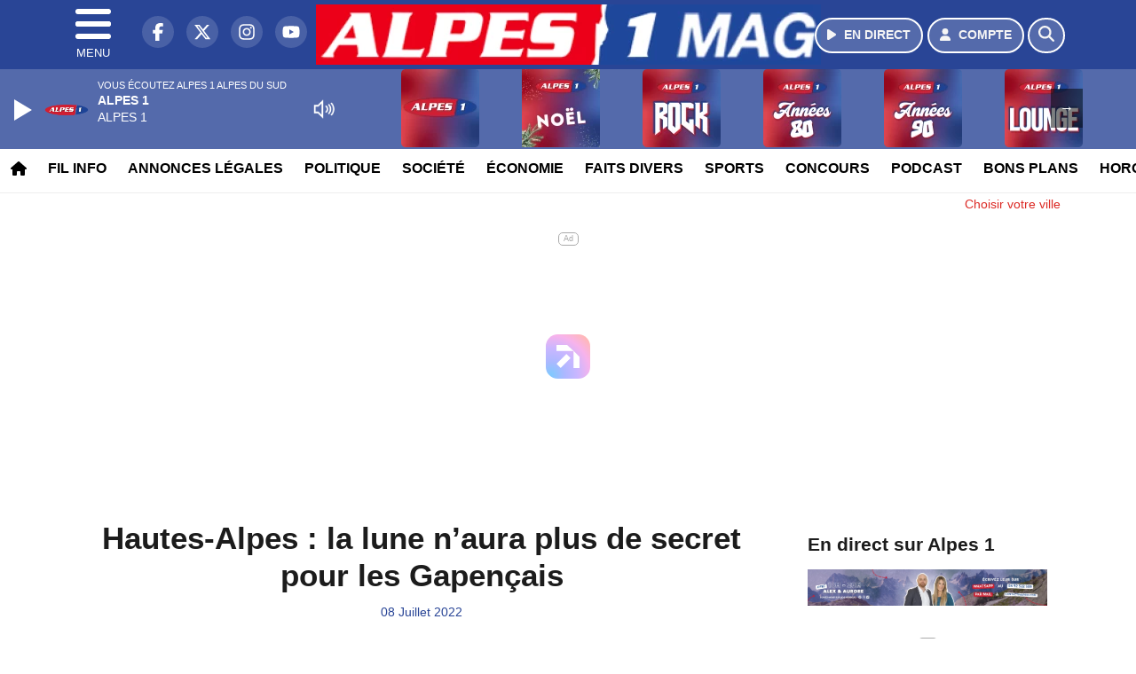

--- FILE ---
content_type: text/html; charset=UTF-8
request_url: https://alpesdusud.alpes1.com/news/hautes-alpes/95558/hautes-alpes-la-lune-n-aura-plus-de-secret-pour-les-gapencais
body_size: 13421
content:
<!DOCTYPE HTML>
<html lang="fr">
<head>
<title>Hautes-Alpes : la lune n’aura plus de secret pour les Gapençais</title>
<meta http-equiv="content-type" content="text/html; charset=utf-8" />
<meta name="viewport" content="width=device-width, initial-scale=1.0"/>
<meta name="author" content="Alpes 1" />
<meta name="description" content="CULTURE / Ce vendredi soir, l’association Copernic vous invite à une observation de la lune depuis la Place de la République" />
<meta name="keywords" content="radio, alpes, alpes1, gap, journal, ecoute, cinema, infos, sud, haute, alpes 1 hautes alpes, alpes 1 gap, radio hautes alpes, radio gap, radio briançon, radio locale hautes alpes, actualité hautes alpes, info hautes alpes, musique hautes alpes, hits hautes alpes, écouter alpes 1, radio en ligne hautes alpes, fréquence alpes 1, événements hautes alpes, sorties hautes alpes, météo hautes alpes" />
<meta name="robots" content="index,follow,max-snippet:-1,max-image-preview:large,max-video-preview:-1" />
<meta name="publisher" content="Alpes 1" />
<meta name="copyright" content="Alpes 1" />
<meta name="DC.title" content="Alpes 1" />
<meta name="geo.placename" content="France" />
<meta name="dev" content="Everlats.com" />
<meta name="apple-itunes-app" content="app-id=373949980" />
<!-- Google Tag Manager -->
<script type="6731544b4bcebab74679987a-text/javascript">
(function(w, d, s, l, i) {
    w[l] = w[l] || [];
    w[l].push({
        'gtm.start': new Date().getTime(),
        event: 'gtm.js'
    });
    var f = d.getElementsByTagName(s)[0],
        j = d.createElement(s),
        dl = l != 'dataLayer' ? '&l=' + l : '';
    j.async = true;
    j.src =
        'https://www.googletagmanager.com/gtm.js?id=' + i + dl;
    f.parentNode.insertBefore(j, f);
})(window, document, 'script', 'dataLayer', 'GTM-MC9MWWK');
</script>
<!-- End Google Tag Manager -->

<link rel="canonical" href="https://alpesdusud.alpes1.com/news/hautes-alpes/95558/hautes-alpes-la-lune-n-aura-plus-de-secret-pour-les-gapencais" />
<meta property="og:site_name" content="Alpes 1" />
<meta property="og:title" content="Hautes-Alpes : la lune n&rsquo;aura plus de secret pour les Gapen&ccedil;ais" />
<meta property="og:description" content="CULTURE / Ce vendredi soir, l&rsquo;association Copernic vous invite &agrave; une observation de la lune depuis la Place de la R&eacute;publique" />
<meta property="og:url" content="https://alpesdusud.alpes1.com/news/hautes-alpes/95558/hautes-alpes-la-lune-n-aura-plus-de-secret-pour-les-gapencais" />
<meta property="og:type" content="website" />

<meta property="og:updated_time" content="2023-10-27T16:27:47+02:00" />
<meta property="og:type" content="article" />
<meta property="article:published_time" content="2022-07-08T15:10:00+02:00" />
<meta property="article:modified_time" content="2023-10-27T16:27:47+02:00" />
<meta property="article:author" content="https://alpesdusud.alpes1.com/" />
<meta property="article:publisher" content="https://www.facebook.com/Alpes1AlpesduSud" />

<meta name="twitter:card" content="summary_large_image" />
<meta name="twitter:site" content="@alpes_1" />
<meta name="twitter:creator" content="@alpes_1" />
<meta name="twitter:title" content="Hautes-Alpes : la lune n&rsquo;aura plus de secret pour les Gapen&ccedil;ais" />
<meta name="twitter:description" content="CULTURE / Ce vendredi soir, l&rsquo;association Copernic vous invite &agrave; une observation de la lune depuis la Place de la R&eacute;publique" />

<meta name="dcterms.title" content="Hautes-Alpes : la lune n&rsquo;aura plus de secret pour les Gapen&ccedil;ais" />
<meta name="dcterms.identifier" content="https://alpesdusud.alpes1.com/news/hautes-alpes/95558/hautes-alpes-la-lune-n-aura-plus-de-secret-pour-les-gapencais" />
<meta name="dcterms.creator" content="Alpes 1" />
<meta name="dcterms.created" content="2022-07-08T15:10:00+02:00" />
<meta name="dcterms.available" content="2022-07-08T15:10:00+02:00" />
<meta name="dcterms.modified" content="2023-10-27T16:27:47+02:00" />
<meta name="dcterms.description" content="CULTURE / Ce vendredi soir, l&rsquo;association Copernic vous invite &agrave; une observation de la lune depuis la Place de la R&eacute;publique" />
<meta name="dcterms.language" content="fr-FR" />
<meta name="dcterms.publisher" content="https://alpesdusud.alpes1.com/" />
<meta name="dcterms.rights" content="https://alpesdusud.alpes1.com/page/mentions-legales" />
<meta name="dcterms.coverage" content="World" />
<meta name="dcterms.type" content="Text" />
<meta name="dcterms.format" content="text/html" />

<script type="application/ld+json">
{
    "@context": "https://schema.org",
    "@type": "Article",
    "mainEntityOfPage": "https://alpesdusud.alpes1.com/news/hautes-alpes/95558/hautes-alpes-la-lune-n-aura-plus-de-secret-pour-les-gapencais",
    "url": "https://alpesdusud.alpes1.com/news/hautes-alpes/95558/hautes-alpes-la-lune-n-aura-plus-de-secret-pour-les-gapencais",
    "name": "Hautes-Alpes : la lune n&rsquo;aura plus de secret pour les Gapen&ccedil;ais",
    "headline": "Hautes-Alpes : la lune n&rsquo;aura plus de secret pour les Gapen&ccedil;ais",
    "description": "CULTURE / Ce vendredi soir, l&rsquo;association Copernic vous invite &agrave; une observation de la lune depuis la Place de la R&eacute;publique",
    "articleSection": "News",
    "datePublished": "2022-07-08T15:10:00+02:00",
    "dateModified": "2023-10-27T16:27:47+02:00",
    "copyrightYear": "2025",
    "inLanguage": "fr_FR",
    "publisher": {
        "@type": "Organization",
        "name": "Alpes 1",
        "description": "Alpes 1 - Alpes du Sud : Le site officiel de la 1&egrave;re radio des Alpes du Sud",
        "url": "https://alpesdusud.alpes1.com/",
        "logo": [
            {
                "@type": "ImageObject",
                "name": "Alpes 1 Logo",
                "text": "Alpes 1 Logo",
                "url": "https://alpesdusud.alpes1.com/icon-hires.png",
                "contentUrl": "https://alpesdusud.alpes1.com/icon-hires.png",
                "width": 192,
                "height": 192,
                "encodingFormat": "image/png"
            }
        ],
        "sameAs": [
            "https://www.facebook.com/Alpes1AlpesduSud",
            "https://x.com/alpes_1"
        ]
    },
    "author": {
        "@type": "Person",
        "name": "Alpes 1 Team",
        "url": "https://alpesdusud.alpes1.com/radio/contact",
        "image": [
            {
                "@type": "ImageObject",
                "url": "https://alpesdusud.alpes1.com/icon-hires.png",
                "width": 192,
                "height": 192
            }
        ]
    }
}</script>

<link rel="shortcut icon" type="image/x-icon" href="https://alpesdusud.alpes1.com/favicon.ico" />
<link rel="shortcut icon" href="https://alpesdusud.alpes1.com/favicon.ico" type="image/x-icon" />
<link rel="icon" href="https://alpesdusud.alpes1.com/favicon.png" type="image/png" />
<link rel="icon" sizes="32x32" href="https://alpesdusud.alpes1.com/favicon-32.png" type="image/png" />
<link rel="icon" sizes="64x64" href="https://alpesdusud.alpes1.com/favicon-64.png" type="image/png" />
<link rel="icon" sizes="96x96" href="https://alpesdusud.alpes1.com/favicon-96.png" type="image/png" />
<link rel="icon" sizes="196x196" href="https://alpesdusud.alpes1.com/favicon-196.png" type="image/png" />
<link rel="apple-touch-icon" sizes="152x152" href="https://alpesdusud.alpes1.com/apple-touch-icon.png" />
<link rel="apple-touch-icon" sizes="60x60" href="https://alpesdusud.alpes1.com/apple-touch-icon-60x60.png" />
<link rel="apple-touch-icon" sizes="76x76" href="https://alpesdusud.alpes1.com/apple-touch-icon-76x76.png" />
<link rel="apple-touch-icon" sizes="114x114" href="https://alpesdusud.alpes1.com/apple-touch-icon-114x114.png" />
<link rel="apple-touch-icon" sizes="120x120" href="https://alpesdusud.alpes1.com/apple-touch-icon-120x120.png" />
<link rel="apple-touch-icon" sizes="144x144" href="https://alpesdusud.alpes1.com/apple-touch-icon-144x144.png" />
<meta name="msapplication-TileImage" content="https://alpesdusud.alpes1.com/favicon-144.png" />
<meta name="msapplication-TileColor" content="#FFFFFF" />
<meta name="mobile-web-app-capable" content="yes"/>
<meta name="apple-mobile-web-app-status-bar-style" content="default"/>
<meta name="apple-mobile-web-app-title" content="Alpes 1"/>
<meta name="theme-color" content="#ffffff">

<!-- Stylesheets -->


<!-- Preload des polices Barlow et Roboto uniquement en latin et latin-ext -->
<link rel="preload" href="https://fonts.gstatic.com/s/barlow/v12/7cHpv4kjgoGqM7E_Ass5ynghnQci.woff2" as="font" type="font/woff2" crossorigin="anonymous">
<link rel="preload" href="https://fonts.gstatic.com/s/barlow/v12/7cHqv4kjgoGqM7E3t-4s6Vostz0rdom9.woff2" as="font" type="font/woff2" crossorigin="anonymous">
<link rel="preload" href="https://fonts.gstatic.com/s/roboto/v32/KFOmCnqEu92Fr1Mu7GxKKTU1Kvnz.woff2" as="font" type="font/woff2" crossorigin="anonymous">
<link rel="preload" href="https://fonts.gstatic.com/s/roboto/v32/KFOlCnqEu92Fr1MmWUlfChc4AMP6lbBP.woff2" as="font" type="font/woff2" crossorigin="anonymous">

<script charset="UTF-8" data-no-optimize="1" data-wpmeteor-nooptimize="true" data-cfasync="false" nowprocket>window.FAST_CMP_OPTIONS = { domainUid: '509a1c6b-f6c2-5562-94c8-eb9da785ec80', countryCode: 'FR', jurisdiction: 'tcfeuv2', policyUrl: 'https://alpesdusud.alpes1.com/page/mentions-legales', displaySynchronous: false, publisherName: 'alpesdusud.alpes1.com', publisherLogo: function (c) { return c.createElement('img', { src: 'https://alpesdusud.alpes1.com/media/option/thumb/569x68_logo-alpes1mag.webp', height: '40' });}, bootstrap: { excludedIABVendors: [], excludedGoogleVendors: [] }, custom: { vendors: [] } };(function(){var e={484:function(e){window.FAST_CMP_T0=Date.now();window.FAST_CMP_QUEUE={};window.FAST_CMP_QUEUE_ID=0;function t(){var e=Array.prototype.slice.call(arguments);if(!e.length)return Object.values(window.FAST_CMP_QUEUE);else if(e[0]==="ping"){if(typeof e[2]==="function")e[2]({cmpLoaded:false,cmpStatus:"stub",apiVersion:"2.0",cmpId:parseInt("388",10)})}else window.FAST_CMP_QUEUE[window.FAST_CMP_QUEUE_ID++]=e}e.exports={name:"light",handler:t}}};var t={};function a(r){var n=t[r];if(n!==void 0)return n.exports;var o=t[r]={exports:{}};e[r](o,o.exports,a);return o.exports}function r(e){"@babel/helpers - typeof";return r="function"==typeof Symbol&&"symbol"==typeof Symbol.iterator?function(e){return typeof e}:function(e){return e&&"function"==typeof Symbol&&e.constructor===Symbol&&e!==Symbol.prototype?"symbol":typeof e},r(e)}var n=a(484);var o="__tcfapiLocator";var i=window;var s=i;var f;function c(){var e=i.document;var t=!!i.frames[o];if(!t)if(e.body){var a=e.createElement("iframe");a.style.cssText="display:none";a.name=o;e.body.appendChild(a)}else setTimeout(c,5);return!t}function l(e){var t=typeof e.data==="string";var a={};if(t)try{a=JSON.parse(e.data)}catch(e){}else a=e.data;var n=r(a)==="object"?a.__tcfapiCall:null;if(n)window.__tcfapi(n.command,n.version,function(a,r){var o={__tcfapiReturn:{returnValue:a,success:r,callId:n.callId}};if(e&&e.source&&e.source.postMessage)e.source.postMessage(t?JSON.stringify(o):o,"*")},n.parameter)}while(s){try{if(s.frames[o]){f=s;break}}catch(e){}if(s===i.top)break;s=s.parent}if(i.FAST_CMP_HANDLER!=="custom"){if(!f){c();i.__tcfapi=n.handler;i.FAST_CMP_HANDLER=n.name;i.addEventListener("message",l,false)}else{i.__tcfapi=n.handler;i.FAST_CMP_HANDLER=n.name}for(var p in window.FAST_CMP_QUEUE||{})i.__tcfapi.apply(null,window.FAST_CMP_QUEUE[p])}})();</script><script charset="UTF-8" async="true" data-no-optimize="1" data-wpmeteor-nooptimize="true" data-cfasync="false" nowprocket src="https://static.fastcmp.com/fast-cmp-stub.js"></script>
<script src="https://www.flashb.id/universal/064174d4-7540-5aae-9ec3-9c217ff37902.js" async data-cfasync="false"></script>
  <script type="text/javascript" data-cfasync="false">
    window._hbdbrk = window._hbdbrk || [];
    window._hbdbrk.push(['_vars', {
      page_type: 'article'
    }]);
  </script>
<link rel="stylesheet" type="text/css" href="https://alpesdusud.alpes1.com/assets/public/css/app.min.1764582059.css" media="all">
<link rel="stylesheet" type="text/css" href="https://alpesdusud.alpes1.com/assets/public/css/print.1646835109.css" media="print" />


<script src="https://cdn.jsdelivr.net/npm/lazyload@2.0.0-rc.2/lazyload.js" type="6731544b4bcebab74679987a-text/javascript"></script>
<!-- END head -->
</head>
<!-- BEGIN body -->

<body id="news_page" class="">
        <!-- Google Tag Manager (noscript) -->
    <noscript><iframe src="https://www.googletagmanager.com/ns.html?id=GTM-MC9MWWK" height="0" width="0" style="display:none;visibility:hidden"></iframe></noscript>
    <!-- End Google Tag Manager (noscript) -->
    
	           <!-- Sidebar  -->
        <nav id="sidebar-menu" class="">
            <div id="sidebar-menu-title">
                Alpes 1            </div>
            <div id="dismiss">
                <i class="fas fa-arrow-left"></i>
            </div>

                        <div class="on-air bg-semi-light pt-0 px-2" style="position:relative; margin-top:5px;">
                <div class="text-white pt-2">
                    <div class="item-photo current-cover float-left mr-2">
						<img width="80" class="img-fluid lazyload" title="Alpes 1 Alpes du sud" alt="Alpes 1 Alpes du sud" src="data:image/svg+xml,%3Csvg
    xmlns='http://www.w3.org/2000/svg'
    viewBox='0 0 3 2'%3E%3C/svg%3E" itemprop="image" height="80" data-src="https://alpesdusud.alpes1.com/media/thumb/80x80_pochette.webp" />                    </div>

                    <div class="live-container">
                      <div class="blinking-button"></div>
                      <small class="text-white-50">EN DIRECT</small>
                    </div>

                    <div class="mt-1 font-weight-bold playlist-1-title item-title">La Musique revient vite...</div>
                    <div class="playlist-1-artist"></div>
                    <br/>
                    <a href="https://alpesdusud.alpes1.com/radio/webradio/1/alpes-1-alpes-du-sud" class="semi-round-button bg-semi-light dismiss-menu float-left" rel="open_player" data-id="1"><i class="fa fa-play"></i> <span>ECOUTER</span></a>
                </div>
            </div>
            
            <form class="form my-2 mx-auto px-2 position-relative" action="https://alpesdusud.alpes1.com/search" method="post">
                <div class="input-group">
                    <input class="form-control py-2 border-right-0 border" type="search" name="search" placeholder="Rechercher" value="" id="search-input" aria-label="Rechercher">
                    <span class="input-group-append">
                        <button class="btn btn-light border-left-0 border" type="submit" aria-label="Rechercher">
                            <i class="fa fa-search"></i>
                        </button>
                      </span>
                </div>
            </form>

            <ul class="list-unstyled" style="padding-bottom:50px;">

                                    
                  <li>
                        <a class="collapsed" data-toggle="collapse" href="#submenu352" role="button" aria-expanded="false" aria-controls="submenu352">Résultats Elections 2024 <i class="fas fa-caret-down"></i></a>
                        <ul class="collapse list-unstyled" id="submenu352">
                                                      <li><a href="https://alpesdusud.alpes1.com/elections/legislatives-2024/04">Résultats Élections Législatives 2024 (04)</a></li>
                                                      <li><a href="https://alpesdusud.alpes1.com/elections/legislatives-2024/05">Résultats Élections Législatives 2024 (05)</a></li>
                                                </ul>
                  </li>
                  
                                                <li>
                    <a href="https://alpesdusud.alpes1.com/radio/webradio">Webradios</a></li>
                  
                                                <li>
                    <a href="https://alpesdusud.alpes1.com/news">Fil info</a></li>
                  
                                                <li>
                    <a href="https://alpesdusud.alpes1.com/news/hautes-alpes">Infos Hautes-Alpes</a></li>
                  
                                                <li>
                    <a href="https://alpesdusud.alpes1.com/news/alpes-de-haute-provence">Infos Alpes de Haute-Provence</a></li>
                  
                                                <li>
                    <a href="https://alpesdusud.alpes1.com/news/region-paca">Infos Région PACA</a></li>
                  
                              
                  <li>
                        <a class="collapsed" data-toggle="collapse" href="#submenu357" role="button" aria-expanded="false" aria-controls="submenu357">Annonces légales <i class="fas fa-caret-down"></i></a>
                        <ul class="collapse list-unstyled" id="submenu357">
                                                      <li><a href="https://annonces-legales.alpes1.com" target="_blank">Déposer une annonce légale</a></li>
                                                      <li><a href="https://alpesdusud.alpes1.com/annonces/legales">Consulter les annonces</a></li>
                                                </ul>
                  </li>
                  
                                                <li>
                    <a href="https://alpesdusud.alpes1.com/podcast">Podcasts</a></li>
                  
                                                <li>
                    <a href="https://alpesdusud.alpes1.com/radio/grille-programme">Emissions</a></li>
                  
                                                <li>
                    <a href="https://alpesdusud.alpes1.com/radio/history">Retrouver 1 titre</a></li>
                  
                                                <li>
                    <a href="https://alpesdusud.alpes1.com/news/categorie/politique">Politique</a></li>
                  
                                                <li>
                    <a href="https://alpesdusud.alpes1.com/news/categorie/societe">Société</a></li>
                  
                                                <li>
                    <a href="https://alpesdusud.alpes1.com/news/categorie/economie">Économie</a></li>
                  
                                                <li>
                    <a href="https://alpesdusud.alpes1.com/news/categorie/faits-divers">Faits divers</a></li>
                  
                                                <li>
                    <a href="https://alpesdusud.alpes1.com/news/categorie/sports">Sports</a></li>
                  
                              
                  <li>
                        <a class="collapsed" data-toggle="collapse" href="#submenu291" role="button" aria-expanded="false" aria-controls="submenu291">Routes <i class="fas fa-caret-down"></i></a>
                        <ul class="collapse list-unstyled" id="submenu291">
                                                      <li><a href="http://www.inforoute05.fr/" target="_blank" rel="nofollow">Hautes-Alpes</a></li>
                                                      <li><a href="http://www.inforoute04.fr/" target="_blank" rel="nofollow">Alpes de Hautes-Provence</a></li>
                                                </ul>
                  </li>
                  
                              
                  <li>
                        <a class="collapsed" data-toggle="collapse" href="#submenu348" role="button" aria-expanded="false" aria-controls="submenu348">Emploi <i class="fas fa-caret-down"></i></a>
                        <ul class="collapse list-unstyled" id="submenu348">
                                                      <li><a href="https://alpesdusud.alpes1.com/emploi/offres">Offres d'emploi</a></li>
                                                      <li><a href="https://alpesdusud.alpes1.com/emploi/demandes">Demandes d'emploi</a></li>
                                                </ul>
                  </li>
                  
                                                <li>
                    <a href="https://alpesdusud.alpes1.com/concours">Concours</a></li>
                  
                                                <li>
                    <a href="https://alpesdusud.alpes1.com/agenda">Bons plans</a></li>
                  
                                                <li>
                    <a href="https://alpesdusud.alpes1.com/video">Sites touristiques emblématiques</a></li>
                  
                                                <li>
                    <a href="https://alpesdusud.alpes1.com/horoscope">Horoscope</a></li>
                  
                                                <li>
                    <a href="https://alpesdusud.alpes1.com/radio/frequences">Fréquences</a></li>
                  
                                                <li>
                    <a href="https://alpesdusud.alpes1.com/radio/contact">Contacts</a></li>
                  
                                                <li>
                                                <a href="https://alpesdusud.alpes1.com/sessions/register">M'inscrire</a></li>
                        <li><a href="https://alpesdusud.alpes1.com/sessions/login">Me Connecter</a>
                                          </li>
                  
                        </ul>
        </nav>
   
    <!-- Page Content  -->
    <div id="content">
    <div class="header-nav">
      <header class="header bg-secondary fixed-top">
          <div class="container d-flex" style="position: relative;">

                                <div id="nav-icon" class="sidebarCollapse">
                    <span></span>
                    <span></span>
                    <span></span>
                    <span></span>
                    MENU
                  </div>
              
                  <div class="social-icons">
  					    							  <a class="d-none d-lg-inline d-xl-inline" href="https://www.facebook.com/Alpes1AlpesduSud" target="_blank" aria-label="Alpes 1 sur Facebook"><span class="nav-soc fa-brands fa-facebook-f"></span></a>
					  					    							  <a class="d-none d-lg-inline d-xl-inline" href="https://x.com/alpes_1" target="_blank" aria-label="Alpes 1 sur Twitter"><span class="nav-soc fab fa-x-twitter"></span></a>
					  					    							  <a class="d-none d-lg-inline d-xl-inline" href="https://www.instagram.com/radio_alpes1" target="_blank" aria-label="Alpes 1 sur Instagram"><span class="nav-soc fa-brands fa-instagram"></span></a>
					  					    							  <a class="d-none d-xl-inline" href="https://www.youtube.com/channel/UCbPXzq5IwlBkxybslxiM7ug" target="_blank" aria-label="Alpes 1 sur YouTube"><span class="nav-soc fa-brands fa-youtube"></span></a>
  					  					                    </div>

                  <div class="logo mx-auto">
                      <a href="https://alpesdusud.alpes1.com/">
                          <picture><source media="(max-width: 575.98px)" type="image/webp" srcset="https://alpesdusud.alpes1.com/media/option/thumb/418x50_logo-alpes1mag.webp 1x"><source type="image/webp" srcset="https://alpesdusud.alpes1.com/media/option/thumb/569x68_logo-alpes1mag.webp 1x"><source srcset="https://alpesdusud.alpes1.com/media/option/thumb/569x68_logo-alpes1mag.png 1x"><img src="https://alpesdusud.alpes1.com/media/option/thumb/569x68_logo-alpes1mag.png" alt="Alpes 1" title="Alpes 1" width="569" height="68" class="img-fluid" loading="lazy" /></picture>                      </a>
                      <h3>Alpes 1</h3>
                  </div>

                                    <div id="nav-play">
                    <a href="https://alpesdusud.alpes1.com/radio/webradio/1/alpes-1-alpes-du-sud" class="semi-round-button bg-semi-light" rel="open_player" data-id="1" aria-label="Ecouter en direct"><i class="fa fa-play"></i> <span>EN DIRECT</span></a>
                  </div>
                  
                                    <div id="nav-user">
                    <a href="https://alpesdusud.alpes1.com/sessions/login" class="semi-round-button bg-semi-light" aria-label="Mon compte"><i class="fa fa-user"></i> <span>COMPTE</span></a>
                  </div>

                  <div id="nav-search">
                    <a href="#" id="search-trigger" class="semi-round-button bg-semi-light" aria-label="Rechercher"><i class="fa fa-search"></i></a>
                    <div id="search-wrapper">
                      <form id="search-form" class="form form-search" action="https://alpesdusud.alpes1.com/search" method="post">
                        <div class="input-group">
                          <input class="form-control py-2 border-right-0 border" type="search" name="search" placeholder="Rechercher" id="search-input" aria-label="Rechercher">
                          <span class="input-group-append">
                            <button class="btn btn-light border-left-0 border" type="submit" aria-label="Rechercher">
                              <i class="fa fa-search"></i>
                            </button>
                          </span>
                        </div>
                      </form>
                    </div>
                  </div>

                            </div>
      </header>

      <nav class="scrolling-menu">
        <ul class="nav">
                              <li class="nav-item">
              <a class="nav-link" href="https://alpesdusud.alpes1.com/"><i class="fa fa-home"></i></a>
          </li>
                    <li class="nav-item">
              <a class="nav-link" href="https://alpesdusud.alpes1.com/news">Fil info</a>
          </li>
                    <li class="nav-item">
              <a class="nav-link" href="https://alpesdusud.alpes1.com/annonces/legales">Annonces légales</a>
          </li>
                    <li class="nav-item">
              <a class="nav-link" href="https://alpesdusud.alpes1.com/news/categorie/politique">Politique</a>
          </li>
                    <li class="nav-item">
              <a class="nav-link" href="https://alpesdusud.alpes1.com/news/categorie/societe">Société</a>
          </li>
                    <li class="nav-item">
              <a class="nav-link" href="https://alpesdusud.alpes1.com/news/categorie/economie">Économie</a>
          </li>
                    <li class="nav-item">
              <a class="nav-link" href="https://alpesdusud.alpes1.com/news/categorie/faits-divers">Faits divers</a>
          </li>
                    <li class="nav-item">
              <a class="nav-link" href="https://alpesdusud.alpes1.com/news/categorie/sports">Sports</a>
          </li>
                    <li class="nav-item">
              <a class="nav-link" href="https://alpesdusud.alpes1.com/concours">Concours</a>
          </li>
                    <li class="nav-item">
              <a class="nav-link" href="https://alpesdusud.alpes1.com/podcast">Podcast</a>
          </li>
                    <li class="nav-item">
              <a class="nav-link" href="https://alpesdusud.alpes1.com/agenda">Bons plans</a>
          </li>
                    <li class="nav-item">
              <a class="nav-link" href="https://alpesdusud.alpes1.com/horoscope">Horoscope</a>
          </li>
                    <li class="nav-item">
              <a class="nav-link" href="https://alpesdusud.alpes1.com/radio/frequences">Fréquences</a>
          </li>
                    <li class="nav-item">
              <a class="nav-link" href="https://alpesdusud.alpes1.com/emploi/offres">Emploi</a>
          </li>
                            </ul>
      </nav>
    </div>

    
    <main role="main" class="fluid-container">

            
        <!-- /3730608/Alpes1gap_Habillage -->
        
        <!-- BEGIN .content -->
        <section id="top-container" class="container">

                                        <div class="row">
              <div class="col-12">
                <div class="float-right city-chooser" data-attr-type="ville"><small><a href="javascript:;" class="changeZone">Choisir votre ville</a></small></div>
              </div>
            </div>

            
            
                                                <!-- BEGIN .content -->
        </section>

        <!-- BEGIN .content-main -->
        <div class="content-main">

            <section class="container page-article">
	<div class="row">

		<div class="col-12 col-lg post-95558 post type-post status-publish format-standard has-post-thumbnail hentry py-4" itemscope itemtype="http://schema.org/NewsArticle">
			<h1 class="font-weight-bold text-center" itemprop="name headline" style="font-size:220%">Hautes-Alpes : la lune n’aura plus de secret pour les Gapençais</h1>

			
			<div class="meta-date updated pb-3 text-center" itemprop="datePublished" content="2022-07-08T15:10:00+02:00">
													<small class="text-secondary">08 Juillet 2022</small>
												</div>

			<div class="article-header">

					
					<div class="article-meta">
  					<meta itemprop="mainEntityOfPage" content="https://alpesdusud.alpes1.com/news/hautes-alpes/95558/hautes-alpes-la-lune-n-aura-plus-de-secret-pour-les-gapencais"/>
						<div>
							<span class="author"><a href="#comments"></a></span>
						</div>
						<meta itemprop="dateModified" content="2023-10-27T16:27:47+02:00"/>
						<div class="meta-tools">
														<div itemprop="author" itemscope itemtype="https://schema.org/Organization">
                <div itemprop="logo" itemscope itemtype="https://schema.org/ImageObject">
                  <meta itemprop="url" content="https://alpesdusud.alpes1.com/icon-hires.png">
                  <meta itemprop="width" content="192">
                  <meta itemprop="height" content="192">
                </div>
                <meta itemprop="name" content="Alpes 1"/>
              </div>
			  <div itemprop="publisher" itemscope itemtype="https://schema.org/Organization">
                <div itemprop="logo" itemscope itemtype="https://schema.org/ImageObject">
                  <meta itemprop="url" content="https://alpesdusud.alpes1.com/icon-hires.png">
                  <meta itemprop="width" content="192">
                  <meta itemprop="height" content="192">
                </div>
                <meta itemprop="name" content="Alpes 1"/>
              </div>
						</div>
					</div>
				</div><!-- /.article-header -->

				<p itemprop="description"><strong>CULTURE / Ce vendredi soir, l’association Copernic vous invite à une observation de la lune depuis la Place de la République</strong></p>

				
<div class="article-after-subtitle">
    </div>


				<div class="main-article" itemprop="articleBody">
					<p>&nbsp;</p>

<h1><strong>- Hautes-Alpes -</strong></h1>

<p>&nbsp;</p>

<p style="text-align:justify"><span style="font-size:16px">La lune n&rsquo;aura plus de secret pour les Gapen&ccedil;ais. Ce vendredi soir, l&rsquo;association Copernic vous invite &agrave; une observation de la lune depuis la Place de la R&eacute;publique. Entre 20h30 et 23h30, des b&eacute;n&eacute;voles pointeront leurs t&eacute;lescopes sur notre satellite, qui d&eacute;voilera alors son premier quartier. Une p&eacute;riode id&eacute;ale pour distinguer les reliefs lunaires. L&rsquo;&eacute;v&eacute;nement, du nom de &laquo;&nbsp;One the Moon again&nbsp;&raquo;, cr&eacute;&eacute; en 2019, &agrave; l&rsquo;occasion du cinquantenaire des premiers pas de l&rsquo;homme sur la lune, est de retour cette ann&eacute;e. En 2022, cela fera 50 ans que l&rsquo;homme a fait ces derniers pas sur la lune, avec la mission Apollo 17.</span></p>

<p>&nbsp;</p>

<p style="text-align:right"><span style="font-size:16px"><strong>J . Elz&eacute;ard </strong></span></p>																			</div><!-- /.main-article -->

							
			
			
				<div class="row social-article">
		<div class="col-12">
			<strong>Partager :</strong><br/>
			<div class="text-center">

				<div class="social-icons">
				  	<a class="" href="https://www.facebook.com/sharer/sharer.php?u=https://alpesdusud.alpes1.com/news/hautes-alpes/95558/hautes-alpes-la-lune-n-aura-plus-de-secret-pour-les-gapencais" data-url="https://alpesdusud.alpes1.com/news/hautes-alpes/95558/hautes-alpes-la-lune-n-aura-plus-de-secret-pour-les-gapencais" data-url="https://alpesdusud.alpes1.com/news/hautes-alpes/95558/hautes-alpes-la-lune-n-aura-plus-de-secret-pour-les-gapencais" target="_blank" aria-label="Partager sur Facebook"><span class="nav-soc fa-brands fa-facebook-f"></span></a>
				  	<a class="" href="https://x.com/share?text=Hautes-Alpes+%3A+la+lune+n%E2%80%99aura+plus+de+secret+pour+les+Gapen%C3%A7ais&url=https://alpesdusud.alpes1.com/news/hautes-alpes/95558/hautes-alpes-la-lune-n-aura-plus-de-secret-pour-les-gapencais&via=alpes_1" data-url="https://alpesdusud.alpes1.com/news/hautes-alpes/95558/hautes-alpes-la-lune-n-aura-plus-de-secret-pour-les-gapencais" data-via="alpes_1" data-text="Hautes-Alpes : la lune n’aura plus de secret pour les Gapençais" target="_blank" aria-label="Partager sur Twitter"><span class="nav-soc fab fa-x-twitter"></span></a>
          			<a href="javascript:;" class="" onclick="if (!window.__cfRLUnblockHandlers) return false; window.open('https://pinterest.com/pin/create/button/?url=https://alpesdusud.alpes1.com/news/hautes-alpes/95558/hautes-alpes-la-lune-n-aura-plus-de-secret-pour-les-gapencais&amp;media=&amp;description=Hautes-Alpes+%3A+la+lune+n%E2%80%99aura+plus+de+secret+pour+les+Gapen%C3%A7ais', 'pinterestShare', 'width=750,height=350'); return false;" title="Partager cet article sur Pinterest" data-cf-modified-6731544b4bcebab74679987a-="">
          				<span class="nav-soc fab fa-pinterest-p" aria-hidden="true"></span></a>
         			<a href="javascript:;" class="" onclick="if (!window.__cfRLUnblockHandlers) return false; window.open('https://api.whatsapp.com/send?text=Hautes-Alpes+%3A+la+lune+n%E2%80%99aura+plus+de+secret+pour+les+Gapen%C3%A7ais+https%3A%2F%2Falpesdusud.alpes1.com%2Fnews%2Fhautes-alpes%2F95558%2Fhautes-alpes-la-lune-n-aura-plus-de-secret-pour-les-gapencais', 'whatsappShare', 'width=626,height=436'); return false;" title="Envoyer cet article sur WhatsApp" data-cf-modified-6731544b4bcebab74679987a-="">
          				<span class="nav-soc fab fa-whatsapp" aria-hidden="true"></span></a>
										<a href="/cdn-cgi/l/email-protection#[base64]" class="" target="_blank">
						<span class="nav-soc fa fa-envelope"></span>
					</a>
                </div>

			</div>
		</div>
	</div>
						<hr />
			<div class="row">
				<div class="col-12">
					<strong>Tags :</strong><br/>
								<a href="https://alpesdusud.alpes1.com/search/tag/7/hautes-alpes" class="badge badge-secondary">hautes-alpes</a>
								<a href="https://alpesdusud.alpes1.com/search/tag/50088/lune" class="badge badge-secondary">lune</a>
								<a href="https://alpesdusud.alpes1.com/search/tag/209/culture" class="badge badge-secondary">culture</a>
								<a href="https://alpesdusud.alpes1.com/search/tag/75/gap" class="badge badge-secondary">gap</a>
								<a href="https://alpesdusud.alpes1.com/search/tag/50089/association-copernic" class="badge badge-secondary">association-copernic</a>
								<hr />
				</div>
			</div>
			
			
<div class="article-after-text">
    </div>


    		<hr />


		</div><!-- /.post -->

				<div class="col-12 col-lg-auto py-4">

			<aside class="sidebar">
  	  		<section class="container widget-show py-3">
	<div class="row">
		<div class="col">
						<h3 class="widget-title font-weight-bold mb-3">En direct sur Alpes 1</h3>
						<div class="row">
				<div class="show-picture col-12">
										<a href="https://alpesdusud.alpes1.com/radio/webradio/1/alpes-1-alpes-du-sud" rel="open_player" data-id="1" aria-label="Ecouter De 16h-20h sur Alpes 1 en direct">
							        	<picture><source media="(max-width: 575.98px)" type="image/webp" srcset="https://alpesdusud.alpes1.com/media/show/thumb/400x61_6908d4974e233-vm-bandeaux-sites-2.webp 1x, https://alpesdusud.alpes1.com/media/show/thumb/800x122_6908d4974e233-vm-bandeaux-sites-2.webp 2x"><source type="image/webp" srcset="https://alpesdusud.alpes1.com/media/show/thumb/1290x198_6908d4974e233-vm-bandeaux-sites-2.webp 1x, https://alpesdusud.alpes1.com/media/show/thumb/2580x396_6908d4974e233-vm-bandeaux-sites-2.webp 2x"><source srcset="https://alpesdusud.alpes1.com/media/show/thumb/1290x198_6908d4974e233-vm-bandeaux-sites-2.png 1x, https://alpesdusud.alpes1.com/media/show/thumb/2580x396_6908d4974e233-vm-bandeaux-sites-2.png 2x"><img src="https://alpesdusud.alpes1.com/media/show/thumb/1290x198_6908d4974e233-vm-bandeaux-sites-2.png" alt="Ecouter De 16h-20h sur Alpes 1 en direct" title="Ecouter De 16h-20h sur Alpes 1 en direct" width="1290" height="198" class="img-fluid" loading="lazy" /></picture>		    		</a>
				</div>
			</div>
		</div>
	</div>
</section>
	
<section class="widget-block py-3">
		<div class="row">
			<div class="col-12">
				<h3 class="widget-title font-weight-bold mb-3">Dernières infos</h3>
			</div>
		</div>

						<div class="row mb-3 justify-content-center">
									<a id="post-110173"></a>
<div class="post-110173 post pt-2 col-12 ">
	<div class="row">
				<div class="col-12 col-md-12 mb-2">
			<div class="item-header">
									<a href="https://alpesdusud.alpes1.com/news/hautes-alpes/110173/le-devoluy-avance-a-son-tour-sa-preouverture"  class="item-photo"><picture><source media="(max-width: 575.98px)" type="image/webp" srcset="https://alpesdusud.alpes1.com/media/news/thumb/400x225_le-devoluy-avance-a-son-tour-sa-preouverture_6930212aeb5fc.webp 1x, https://alpesdusud.alpes1.com/media/news/thumb/800x450_le-devoluy-avance-a-son-tour-sa-preouverture_6930212aeb5fc.webp 2x"><source type="image/webp" srcset="https://alpesdusud.alpes1.com/media/news/thumb/430x241_le-devoluy-avance-a-son-tour-sa-preouverture_6930212aeb5fc.webp 1x, https://alpesdusud.alpes1.com/media/news/thumb/860x482_le-devoluy-avance-a-son-tour-sa-preouverture_6930212aeb5fc.webp 2x"><source srcset="https://alpesdusud.alpes1.com/media/news/thumb/430x241_le-devoluy-avance-a-son-tour-sa-preouverture_6930212aeb5fc.jpg 1x, https://alpesdusud.alpes1.com/media/news/thumb/860x482_le-devoluy-avance-a-son-tour-sa-preouverture_6930212aeb5fc.jpg 2x"><img src="https://alpesdusud.alpes1.com/media/news/thumb/430x241_le-devoluy-avance-a-son-tour-sa-preouverture_6930212aeb5fc.jpg" alt="Le D&eacute;voluy avance &agrave; son tour sa pr&eacute;ouverture" title="Le D&eacute;voluy avance &agrave; son tour sa pr&eacute;ouverture" width="430" height="241" class="img-fluid" loading="lazy" /></picture></a>
			</div>
		</div>
				<div class="item-content col-12 col-md-12">
						<h4 class="font-weight-bold" style="font-size:110%">
								<a class="text-dark" href="https://alpesdusud.alpes1.com/news/hautes-alpes/110173/le-devoluy-avance-a-son-tour-sa-preouverture" >Le Dévoluy avance à son tour sa préouverture</a>
			</h4>
						<p>Attention, l'accès au domaine par la plaine de Pellafol sera impossible ce dimanche en raison du rallye hivernal du Dévoluy</p>
		</div>
	</div>

</div>												<a id="post-110172"></a>
<div class="post-110172 post pt-2 col-12 ">
	<div class="row">
				<div class="col-12 col-md-12 mb-2">
			<div class="item-header">
									<a href="https://alpesdusud.alpes1.com/news/hautes-alpes/110172/triple-attaque-de-leur-etablissement-en-corse-un-couple-de-haut-alpins-obtient-justice"  class="item-photo"><picture><source media="(max-width: 575.98px)" type="image/webp" srcset="https://alpesdusud.alpes1.com/media/news/thumb/400x225_triple-attaque-de-leur-etablissement-en-corse-un-couple-de-haut-alpins-obtient-justice_69301db76bdd1.webp 1x, https://alpesdusud.alpes1.com/media/news/thumb/800x450_triple-attaque-de-leur-etablissement-en-corse-un-couple-de-haut-alpins-obtient-justice_69301db76bdd1.webp 2x"><source type="image/webp" srcset="https://alpesdusud.alpes1.com/media/news/thumb/430x241_triple-attaque-de-leur-etablissement-en-corse-un-couple-de-haut-alpins-obtient-justice_69301db76bdd1.webp 1x, https://alpesdusud.alpes1.com/media/news/thumb/860x482_triple-attaque-de-leur-etablissement-en-corse-un-couple-de-haut-alpins-obtient-justice_69301db76bdd1.webp 2x"><source srcset="https://alpesdusud.alpes1.com/media/news/thumb/430x241_triple-attaque-de-leur-etablissement-en-corse-un-couple-de-haut-alpins-obtient-justice_69301db76bdd1.jpg 1x, https://alpesdusud.alpes1.com/media/news/thumb/860x482_triple-attaque-de-leur-etablissement-en-corse-un-couple-de-haut-alpins-obtient-justice_69301db76bdd1.jpg 2x"><img src="https://alpesdusud.alpes1.com/media/news/thumb/430x241_triple-attaque-de-leur-etablissement-en-corse-un-couple-de-haut-alpins-obtient-justice_69301db76bdd1.jpg" alt="Triple attaque de leur &eacute;tablissement en Corse : un couple de haut-alpins obtient justice" title="Triple attaque de leur &eacute;tablissement en Corse : un couple de haut-alpins obtient justice" width="430" height="241" class="img-fluid" loading="lazy" /></picture></a>
			</div>
		</div>
				<div class="item-content col-12 col-md-12">
						<h4 class="font-weight-bold" style="font-size:110%">
								<a class="text-dark" href="https://alpesdusud.alpes1.com/news/hautes-alpes/110172/triple-attaque-de-leur-etablissement-en-corse-un-couple-de-haut-alpins-obtient-justice" >Triple attaque de leur établissement en Corse : un couple de haut-alpins obtient justice</a>
			</h4>
						<p>Le tribunal d'Ajaccio a rendu son jugement ce mardi.</p>
		</div>
	</div>

</div>												<a id="post-110091"></a>
<div class="post-110091 post pt-2 col-12 ">
	<div class="row">
				<div class="col-12 col-md-12 mb-2">
			<div class="item-header">
									<a href="https://www.paysdemanosque.com/rallye-vtt-noel-2025.html" target="_blank" class="item-photo"><picture><source media="(max-width: 575.98px)" type="image/webp" srcset="https://alpesdusud.alpes1.com/media/news/thumb/400x225_venez-vivre-le-plus-gourmand-des-rendez-vous-vtt-a-manosque-le-7-decembre-2025_6926d25c26242.webp 1x, https://alpesdusud.alpes1.com/media/news/thumb/800x450_venez-vivre-le-plus-gourmand-des-rendez-vous-vtt-a-manosque-le-7-decembre-2025_6926d25c26242.webp 2x"><source type="image/webp" srcset="https://alpesdusud.alpes1.com/media/news/thumb/430x241_venez-vivre-le-plus-gourmand-des-rendez-vous-vtt-a-manosque-le-7-decembre-2025_6926d25c26242.webp 1x, https://alpesdusud.alpes1.com/media/news/thumb/860x482_venez-vivre-le-plus-gourmand-des-rendez-vous-vtt-a-manosque-le-7-decembre-2025_6926d25c26242.webp 2x"><source srcset="https://alpesdusud.alpes1.com/media/news/thumb/430x241_venez-vivre-le-plus-gourmand-des-rendez-vous-vtt-a-manosque-le-7-decembre-2025_6926d25c26242.png 1x, https://alpesdusud.alpes1.com/media/news/thumb/860x482_venez-vivre-le-plus-gourmand-des-rendez-vous-vtt-a-manosque-le-7-decembre-2025_6926d25c26242.png 2x"><img src="https://alpesdusud.alpes1.com/media/news/thumb/430x241_venez-vivre-le-plus-gourmand-des-rendez-vous-vtt-a-manosque-le-7-decembre-2025_6926d25c26242.png" alt="Venez vivre le plus gourmand des rendez-vous VTT &agrave; Manosque le 7 d&eacute;cembre 2025 !" title="Venez vivre le plus gourmand des rendez-vous VTT &agrave; Manosque le 7 d&eacute;cembre 2025 !" width="430" height="241" class="img-fluid" loading="lazy" /></picture></a>
			</div>
		</div>
				<div class="item-content col-12 col-md-12">
			<div style="position:absolute;right:15px;top:-10px;color:#757575;text-transform: uppercase;font-size:9px;">Alpes 1 COMMUNICATION</div>			<h4 class="font-weight-bold" style="font-size:110%">
								<a class="text-dark" href="https://www.paysdemanosque.com/rallye-vtt-noel-2025.html" target="_blank">Venez vivre le plus gourmand des rendez-vous VTT à Manosque le 7 décembre 2025 !</a>
			</h4>
						<p>Huitres, foie gras, vin chaud et beaux sentiers : un cocktail irrésistible pour célébrer le sport et la fête ensemble.</p>
		</div>
	</div>

</div>												<a id="post-110170"></a>
<div class="post-110170 post pt-2 col-12 ">
	<div class="row">
				<div class="col-12 col-md-12 mb-2">
			<div class="item-header">
									<a href="https://alpesdusud.alpes1.com/news/alpes-de-haute-provence/110170/f-kuhn-est-du-centre-clame-le-printemps-dignois-qui-veut-monter-une-liste-de-gauche"  class="item-photo"><picture><source media="(max-width: 575.98px)" type="image/webp" srcset="https://alpesdusud.alpes1.com/media/news/thumb/400x225_f-kuhn-est-au-centre-clame-le-printemps-dignois-qui-veut-faire-entendre-la-gauche_692fe570e1c45.webp 1x, https://alpesdusud.alpes1.com/media/news/thumb/800x450_f-kuhn-est-au-centre-clame-le-printemps-dignois-qui-veut-faire-entendre-la-gauche_692fe570e1c45.webp 2x"><source type="image/webp" srcset="https://alpesdusud.alpes1.com/media/news/thumb/430x241_f-kuhn-est-au-centre-clame-le-printemps-dignois-qui-veut-faire-entendre-la-gauche_692fe570e1c45.webp 1x, https://alpesdusud.alpes1.com/media/news/thumb/860x482_f-kuhn-est-au-centre-clame-le-printemps-dignois-qui-veut-faire-entendre-la-gauche_692fe570e1c45.webp 2x"><source srcset="https://alpesdusud.alpes1.com/media/news/thumb/430x241_f-kuhn-est-au-centre-clame-le-printemps-dignois-qui-veut-faire-entendre-la-gauche_692fe570e1c45.jpg 1x, https://alpesdusud.alpes1.com/media/news/thumb/860x482_f-kuhn-est-au-centre-clame-le-printemps-dignois-qui-veut-faire-entendre-la-gauche_692fe570e1c45.jpg 2x"><img src="https://alpesdusud.alpes1.com/media/news/thumb/430x241_f-kuhn-est-au-centre-clame-le-printemps-dignois-qui-veut-faire-entendre-la-gauche_692fe570e1c45.jpg" alt="&quot;F. Kuhn est du centre&quot; clame le Printemps Dignois qui veut monter une liste de gauche" title="&quot;F. Kuhn est du centre&quot; clame le Printemps Dignois qui veut monter une liste de gauche" width="430" height="241" class="img-fluid" loading="lazy" /></picture></a>
			</div>
		</div>
				<div class="item-content col-12 col-md-12">
						<h4 class="font-weight-bold" style="font-size:110%">
								<a class="text-dark" href="https://alpesdusud.alpes1.com/news/alpes-de-haute-provence/110170/f-kuhn-est-du-centre-clame-le-printemps-dignois-qui-veut-monter-une-liste-de-gauche" >"F. Kuhn est du centre" clame le Printemps Dignois qui veut monter une liste de gauche</a>
			</h4>
						<p>Ce mouvement naissant dénonce le rapprochement entre le premier adjoint au maire, de divers gauche, et Sandra Raponi, membre de l’association Source d’Avenir et ... présidente LR 04</p>
		</div>
	</div>

</div>												<a id="post-110169"></a>
<div class="post-110169 post pt-2 col-12 ">
	<div class="row">
				<div class="col-12 col-md-12 mb-2">
			<div class="item-header">
									<a href="https://alpesdusud.alpes1.com/news/hautes-alpes/110169/j-bardella-annonce-dans-les-hautes-alpes-le-13-decembre"  class="item-photo"><picture><source media="(max-width: 575.98px)" type="image/webp" srcset="https://alpesdusud.alpes1.com/media/news/thumb/400x225_j-bardella-annonce-dans-les-hautes-alpes-le-13-decembre_692fdd9e19bd7.webp 1x, https://alpesdusud.alpes1.com/media/news/thumb/800x450_j-bardella-annonce-dans-les-hautes-alpes-le-13-decembre_692fdd9e19bd7.webp 2x"><source type="image/webp" srcset="https://alpesdusud.alpes1.com/media/news/thumb/430x241_j-bardella-annonce-dans-les-hautes-alpes-le-13-decembre_692fdd9e19bd7.webp 1x, https://alpesdusud.alpes1.com/media/news/thumb/860x482_j-bardella-annonce-dans-les-hautes-alpes-le-13-decembre_692fdd9e19bd7.webp 2x"><source srcset="https://alpesdusud.alpes1.com/media/news/thumb/430x241_j-bardella-annonce-dans-les-hautes-alpes-le-13-decembre_692fdd9e19bd7.jpg 1x, https://alpesdusud.alpes1.com/media/news/thumb/860x482_j-bardella-annonce-dans-les-hautes-alpes-le-13-decembre_692fdd9e19bd7.jpg 2x"><img src="https://alpesdusud.alpes1.com/media/news/thumb/430x241_j-bardella-annonce-dans-les-hautes-alpes-le-13-decembre_692fdd9e19bd7.jpg" alt="J. Bardella annonc&eacute; dans les Hautes-Alpes le 13 d&eacute;cembre" title="J. Bardella annonc&eacute; dans les Hautes-Alpes le 13 d&eacute;cembre" width="430" height="241" class="img-fluid" loading="lazy" /></picture></a>
			</div>
		</div>
				<div class="item-content col-12 col-md-12">
						<h4 class="font-weight-bold" style="font-size:110%">
								<a class="text-dark" href="https://alpesdusud.alpes1.com/news/hautes-alpes/110169/j-bardella-annonce-dans-les-hautes-alpes-le-13-decembre" >J. Bardella annoncé dans les Hautes-Alpes le 13 décembre</a>
			</h4>
						<p>Le président du Rassemblement national effectue une tournée en France pour la promotion de son livre</p>
		</div>
	</div>

</div>												<a id="post-110148"></a>
<div class="post-110148 post pt-2 col-12 ">
	<div class="row">
				<div class="col-12 col-md-12 mb-2">
			<div class="item-header">
									<a href="https://alpesdusud.alpes1.com/news/hautes-alpes/110148/une-haut-alpine-aux-championnats-du-monde-de-pole-sport"  class="item-photo"><picture><source media="(max-width: 575.98px)" type="image/webp" srcset="https://alpesdusud.alpes1.com/media/news/thumb/400x225_une-haut-alpine-aux-championnats-du-monde-de-pole-sport_692d915a92a15.webp 1x, https://alpesdusud.alpes1.com/media/news/thumb/800x450_une-haut-alpine-aux-championnats-du-monde-de-pole-sport_692d915a92a15.webp 2x"><source type="image/webp" srcset="https://alpesdusud.alpes1.com/media/news/thumb/430x241_une-haut-alpine-aux-championnats-du-monde-de-pole-sport_692d915a92a15.webp 1x, https://alpesdusud.alpes1.com/media/news/thumb/860x482_une-haut-alpine-aux-championnats-du-monde-de-pole-sport_692d915a92a15.webp 2x"><source srcset="https://alpesdusud.alpes1.com/media/news/thumb/430x241_une-haut-alpine-aux-championnats-du-monde-de-pole-sport_692d915a92a15.jpg 1x, https://alpesdusud.alpes1.com/media/news/thumb/860x482_une-haut-alpine-aux-championnats-du-monde-de-pole-sport_692d915a92a15.jpg 2x"><img src="https://alpesdusud.alpes1.com/media/news/thumb/430x241_une-haut-alpine-aux-championnats-du-monde-de-pole-sport_692d915a92a15.jpg" alt="Une Haut-Alpine aux Championnats du monde de p&ocirc;le sport" title="Une Haut-Alpine aux Championnats du monde de p&ocirc;le sport" width="430" height="241" class="img-fluid" loading="lazy" /></picture></a>
			</div>
		</div>
				<div class="item-content col-12 col-md-12">
						<h4 class="font-weight-bold" style="font-size:110%">
								<a class="text-dark" href="https://alpesdusud.alpes1.com/news/hautes-alpes/110148/une-haut-alpine-aux-championnats-du-monde-de-pole-sport" >Une Haut-Alpine aux Championnats du monde de pôle sport</a>
			</h4>
						<p>Ambre Marsaguet va représenter la France en Hongrie</p>
		</div>
	</div>

</div>							</div>
				<!-- END .block-content -->

					<div class="row">
			<div class="col text-center">
				<div class="mx-auto"><a href="/news" class="btn btn-primary">Voir toutes les infos »</a></div>
			</div>
		</div>
			</section>
			</aside>

		</div>
		
	</div>
</section>            <!-- END .content-main -->
        </div>

    </main>

    <!-- BEGIN .footer -->
    <footer class="footer bg-primary text-white">

        <!-- BEGIN .footer-blocks -->
        <div class="container pt-3">

                            <div class="row text-md-left text-center">
                                            <div class="mb-3 col-md-2">
                            <span class="footer-title-menu">RADIO</span>
                            <br/>
                                                                                                <a class="text-white-50" href="https://alpesdusud.alpes1.com/radio/contact" >Contact</a><br />
                                                                <a class="text-white-50" href="https://alpesdusud.alpes1.com/radio/equipe" >Equipe</a><br />
                                                                <a class="text-white-50" href="https://alpesdusud.alpes1.com/radio/history" >Titres diffusés</a><br />
                                                                <a class="text-white-50" href="https://alpesdusud.alpes1.com/radio/frequences" >Fréquences</a><br />
                                                                                        </div>
                                            <div class="mb-3 col-md-2">
                            <span class="footer-title-menu">INFOS</span>
                            <br/>
                                                                                                <a class="text-white-50" href="https://alpesdusud.alpes1.com/news/alpes-de-haute-provence" >Alpes de Haute-Provence</a><br />
                                                                <a class="text-white-50" href="https://alpesdusud.alpes1.com/news/hautes-alpes" >Hautes-Alpes</a><br />
                                                                <a class="text-white-50" href="https://alpesdusud.alpes1.com/news/region-paca" >Region PACA</a><br />
                                                                <a class="text-white-50" href="https://alpesdusud.alpes1.com/radio/contact/1" >Contacter la rédac</a><br />
                                                                                        </div>
                                            <div class="mb-3 col-md-2">
                            <span class="footer-title-menu">RUBRIQUES</span>
                            <br/>
                                                                                                <a class="text-white-50" href="https://alpesdusud.alpes1.com/news/categorie/politique" >Politique</a><br />
                                                                <a class="text-white-50" href="https://alpesdusud.alpes1.com/news/categorie/societe" >Société</a><br />
                                                                <a class="text-white-50" href="https://alpesdusud.alpes1.com/news/categorie/economie" >Economie</a><br />
                                                                <a class="text-white-50" href="https://alpesdusud.alpes1.com/news/categorie/faits-divers" >Faits Divers</a><br />
                                                                <a class="text-white-50" href="https://alpesdusud.alpes1.com/news/categorie/sports" >Sports</a><br />
                                                                                        </div>
                                            <div class="mb-3 col-md-2">
                            <span class="footer-title-menu">PODCASTS</span>
                            <br/>
                                                                                                <a class="text-white-50" href="https://alpesdusud.alpes1.com/podcast" >Podcasts</a><br />
                                                                <a class="text-white-50" href="https://alpesdusud.alpes1.com/radio/webradio" >Webradios</a><br />
                                                                                        </div>
                                            <div class="mb-3 col-md-2">
                            <span class="footer-title-menu">APPS</span>
                            <br/>
                                                                                                <a class="text-white-50" href="https://itunes.apple.com/fr/app/alpes-1/id373949980?mt=8" target="_blank"  rel="nofollow">Alpes 1 sur iPhone</a><br />
                                                                <a class="text-white-50" href="hhttps://play.google.com/store/apps/details?id=egdigital.alpes1&hl=fr" target="_blank"  rel="nofollow">Alpes 1 sur Android</a><br />
                                                                                        </div>
                                    </div>
            
            <div class="row">
                <ul class="col-12 list-unstyled d-flex justify-content-center social-icons">
                                        <li class="p-2"><a href="https://www.facebook.com/Alpes1AlpesduSud" target="_blank" class="circle-button" aria-label="Alpes 1 sur Facebook"><i class="fa-brands fa-facebook-f"></i></a>
                    </li>
                                                            <li class="p-2"><a href="https://x.com/alpes_1" target="_blank" class="circle-button" aria-label="Alpes 1 sur Twitter"><i class="fa-brands fa-x-twitter"></i></a>
                    </li>
                                                            <li class="p-2"><a href="https://www.youtube.com/channel/UCbPXzq5IwlBkxybslxiM7ug" target="_blank" class="circle-button" aria-label="Alpes 1 sur YouTube"><i class="fa-brands fa-youtube"></i></a>
                    </li>
                                                            <li class="p-2"><a href="https://www.instagram.com/radio_alpes1" target="_blank" class="circle-button" aria-label="Alpes 1 sur Instagram"><i class="fa-brands fa-instagram"></i></a>
                    </li>
                                                                            </ul>
            </div>

            
            <div class="text-center py-4">
                <p class="text-white-50">
                    © 2025 Alpes 1 Tous droits réservés.
                    <br/><small> <a href="https://alpesdusud.alpes1.com/contact_email/signalement" rel="nofollow" class="text-white">Signaler un contenu                    </a> - <a href="https://alpesdusud.alpes1.com/page/mentions-legales" rel="nofollow" class="text-white">Mentions légales                    </a> - <a href="https://alpesdusud.alpes1.com/page/politique-de-confidentialite" rel="nofollow" class="text-white">Politique de cookies</a> - <a href="
https://alpesdusud.alpes1.com/contact" class="text-white">
                        Contact</a></small>
                    <br />                </p>
            </div>

        </div>
        <!-- END .container -->

    </footer>
    <!-- END .footer -->

  </div><!-- END #content -->

    <div class="bottom-player">
      <div class="player">
	<div class="player-bg" data-radio-id="1">
		<div class="fluid-container">
			<div class="audio-player" data-toggle="tooltip" title="Lancez et stoppez la lecture depuis ce player !">
				<audio id="audio-player" class="stream" controls="controls" x-webkit-airplay="allow" style="display:none;">
										<source type="audio/aac" src="https://eg-ad.fr/empty.mp3" data-src="https://alpes1gap.ice.infomaniak.ch/alpes1gap-high.mp3?aw_0_1st.playerId=alpesdusud-alpes1_web&i=59968" />
										<source type="audio/mp3" src="https://eg-ad.fr/empty.mp3" data-src="https://alpes1gap.ice.infomaniak.ch/alpes1gap-high.mp3?aw_0_1st.playerId=alpesdusud-alpes1_web&i=41076" />
				</audio>

      			<div class="onair-player">
					<div class="cover-player playlist-1-cover">
						<img width="50" class="img-fluid lazyload" title="Alpes 1 Alpes du sud" alt="Alpes 1 Alpes du sud" src="data:image/svg+xml,%3Csvg
    xmlns='http://www.w3.org/2000/svg'
    viewBox='0 0 3 2'%3E%3C/svg%3E" itemprop="image" height="50" data-src="https://alpesdusud.alpes1.com/media/thumb/50x50_pochette.webp" />					</div>
					<div class="playlist-radio">Vous écoutez Alpes 1 Alpes du sud</div>
					<div class="playlist-1-artist"></div>
					<div class="playlist-1-title">Radio Non Stop</div>
      			</div>

			</div>

            <div class="other-webradio">
				        <div class="scrolling-menu">
        <button class="scroll-left">←</button>
		<ul class="nav scrolling-radio">
						<li class="post-1 item mx-4">
				<div class="item-header-square text-center">
					<a href="https://alpesdusud.alpes1.com/radio/webradio/1/alpes-1-alpes-du-sud" rel="open_player" class="item-photo-square" data-id="1"><picture><source media="(max-width: 575.98px)" type="image/webp" srcset="https://alpesdusud.alpes1.com/media/radio/thumb/85x85_691f301e1d6f8-alpes1.webp 1x, https://alpesdusud.alpes1.com/media/radio/thumb/170x170_691f301e1d6f8-alpes1.webp 2x"><source type="image/webp" srcset="https://alpesdusud.alpes1.com/media/radio/thumb/88x88_691f301e1d6f8-alpes1.webp 1x, https://alpesdusud.alpes1.com/media/radio/thumb/176x176_691f301e1d6f8-alpes1.webp 2x"><source srcset="https://alpesdusud.alpes1.com/media/radio/thumb/88x88_691f301e1d6f8-alpes1.png 1x, https://alpesdusud.alpes1.com/media/radio/thumb/176x176_691f301e1d6f8-alpes1.png 2x"><img src="https://alpesdusud.alpes1.com/media/radio/thumb/88x88_691f301e1d6f8-alpes1.png" alt="Alpes 1 Alpes du sud" title="Alpes 1 Alpes du sud" width="88" height="88" class="" loading="lazy" /></picture></a>
				</div>
				<div class="clear-float"></div>
			</li>
						<li class="post-10 item mx-4">
				<div class="item-header-square text-center">
					<a href="https://alpesdusud.alpes1.com/radio/webradio/10/alpes-1-noel" rel="open_player" class="item-photo-square" data-id="10"><picture><source media="(max-width: 575.98px)" type="image/webp" srcset="https://alpesdusud.alpes1.com/media/radio/thumb/85x85_69257835e3d5c-design-sans-titre-4.webp 1x, https://alpesdusud.alpes1.com/media/radio/thumb/170x170_69257835e3d5c-design-sans-titre-4.webp 2x"><source type="image/webp" srcset="https://alpesdusud.alpes1.com/media/radio/thumb/88x88_69257835e3d5c-design-sans-titre-4.webp 1x, https://alpesdusud.alpes1.com/media/radio/thumb/176x176_69257835e3d5c-design-sans-titre-4.webp 2x"><source srcset="https://alpesdusud.alpes1.com/media/radio/thumb/88x88_69257835e3d5c-design-sans-titre-4.png 1x, https://alpesdusud.alpes1.com/media/radio/thumb/176x176_69257835e3d5c-design-sans-titre-4.png 2x"><img src="https://alpesdusud.alpes1.com/media/radio/thumb/88x88_69257835e3d5c-design-sans-titre-4.png" alt="Alpes 1 No&euml;l" title="Alpes 1 No&euml;l" width="88" height="88" class="" loading="lazy" /></picture></a>
				</div>
				<div class="clear-float"></div>
			</li>
						<li class="post-32 item mx-4">
				<div class="item-header-square text-center">
					<a href="https://alpesdusud.alpes1.com/radio/webradio/32/alpes-1-rock" rel="open_player" class="item-photo-square" data-id="32"><picture><source media="(max-width: 575.98px)" type="image/webp" srcset="https://alpesdusud.alpes1.com/media/radio/thumb/85x85_691f30488ab6e-rock.webp 1x, https://alpesdusud.alpes1.com/media/radio/thumb/170x170_691f30488ab6e-rock.webp 2x"><source type="image/webp" srcset="https://alpesdusud.alpes1.com/media/radio/thumb/88x88_691f30488ab6e-rock.webp 1x, https://alpesdusud.alpes1.com/media/radio/thumb/176x176_691f30488ab6e-rock.webp 2x"><source srcset="https://alpesdusud.alpes1.com/media/radio/thumb/88x88_691f30488ab6e-rock.png 1x, https://alpesdusud.alpes1.com/media/radio/thumb/176x176_691f30488ab6e-rock.png 2x"><img src="https://alpesdusud.alpes1.com/media/radio/thumb/88x88_691f30488ab6e-rock.png" alt="Alpes 1 Rock" title="Alpes 1 Rock" width="88" height="88" class="" loading="lazy" /></picture></a>
				</div>
				<div class="clear-float"></div>
			</li>
						<li class="post-2 item mx-4">
				<div class="item-header-square text-center">
					<a href="https://alpesdusud.alpes1.com/radio/webradio/2/alpes-1-annees-80" rel="open_player" class="item-photo-square" data-id="2"><picture><source media="(max-width: 575.98px)" type="image/webp" srcset="https://alpesdusud.alpes1.com/media/radio/thumb/85x85_691f30614a2b4-80.webp 1x, https://alpesdusud.alpes1.com/media/radio/thumb/170x170_691f30614a2b4-80.webp 2x"><source type="image/webp" srcset="https://alpesdusud.alpes1.com/media/radio/thumb/88x88_691f30614a2b4-80.webp 1x, https://alpesdusud.alpes1.com/media/radio/thumb/176x176_691f30614a2b4-80.webp 2x"><source srcset="https://alpesdusud.alpes1.com/media/radio/thumb/88x88_691f30614a2b4-80.png 1x, https://alpesdusud.alpes1.com/media/radio/thumb/176x176_691f30614a2b4-80.png 2x"><img src="https://alpesdusud.alpes1.com/media/radio/thumb/88x88_691f30614a2b4-80.png" alt="Alpes 1 Ann&eacute;es 80" title="Alpes 1 Ann&eacute;es 80" width="88" height="88" class="" loading="lazy" /></picture></a>
				</div>
				<div class="clear-float"></div>
			</li>
						<li class="post-3 item mx-4">
				<div class="item-header-square text-center">
					<a href="https://alpesdusud.alpes1.com/radio/webradio/3/alpes-1-annees-90" rel="open_player" class="item-photo-square" data-id="3"><picture><source media="(max-width: 575.98px)" type="image/webp" srcset="https://alpesdusud.alpes1.com/media/radio/thumb/85x85_691f304f86714-90.webp 1x, https://alpesdusud.alpes1.com/media/radio/thumb/170x170_691f304f86714-90.webp 2x"><source type="image/webp" srcset="https://alpesdusud.alpes1.com/media/radio/thumb/88x88_691f304f86714-90.webp 1x, https://alpesdusud.alpes1.com/media/radio/thumb/176x176_691f304f86714-90.webp 2x"><source srcset="https://alpesdusud.alpes1.com/media/radio/thumb/88x88_691f304f86714-90.png 1x, https://alpesdusud.alpes1.com/media/radio/thumb/176x176_691f304f86714-90.png 2x"><img src="https://alpesdusud.alpes1.com/media/radio/thumb/88x88_691f304f86714-90.png" alt="Alpes 1 Ann&eacute;es 90" title="Alpes 1 Ann&eacute;es 90" width="88" height="88" class="" loading="lazy" /></picture></a>
				</div>
				<div class="clear-float"></div>
			</li>
						<li class="post-6 item mx-4">
				<div class="item-header-square text-center">
					<a href="https://alpesdusud.alpes1.com/radio/webradio/6/alpes-1-lounge" rel="open_player" class="item-photo-square" data-id="6"><picture><source media="(max-width: 575.98px)" type="image/webp" srcset="https://alpesdusud.alpes1.com/media/radio/thumb/85x85_691f30813cade-lounge.webp 1x, https://alpesdusud.alpes1.com/media/radio/thumb/170x170_691f30813cade-lounge.webp 2x"><source type="image/webp" srcset="https://alpesdusud.alpes1.com/media/radio/thumb/88x88_691f30813cade-lounge.webp 1x, https://alpesdusud.alpes1.com/media/radio/thumb/176x176_691f30813cade-lounge.webp 2x"><source srcset="https://alpesdusud.alpes1.com/media/radio/thumb/88x88_691f30813cade-lounge.png 1x, https://alpesdusud.alpes1.com/media/radio/thumb/176x176_691f30813cade-lounge.png 2x"><img src="https://alpesdusud.alpes1.com/media/radio/thumb/88x88_691f30813cade-lounge.png" alt="Alpes 1 Lounge" title="Alpes 1 Lounge" width="88" height="88" class="" loading="lazy" /></picture></a>
				</div>
				<div class="clear-float"></div>
			</li>
						<li class="post-33 item mx-4">
				<div class="item-header-square text-center">
					<a href="https://alpesdusud.alpes1.com/radio/webradio/33/alpes-1-musette" rel="open_player" class="item-photo-square" data-id="33"><picture><source media="(max-width: 575.98px)" type="image/webp" srcset="https://alpesdusud.alpes1.com/media/radio/thumb/85x85_691f303d9aa14-musette.webp 1x, https://alpesdusud.alpes1.com/media/radio/thumb/170x170_691f303d9aa14-musette.webp 2x"><source type="image/webp" srcset="https://alpesdusud.alpes1.com/media/radio/thumb/88x88_691f303d9aa14-musette.webp 1x, https://alpesdusud.alpes1.com/media/radio/thumb/176x176_691f303d9aa14-musette.webp 2x"><source srcset="https://alpesdusud.alpes1.com/media/radio/thumb/88x88_691f303d9aa14-musette.png 1x, https://alpesdusud.alpes1.com/media/radio/thumb/176x176_691f303d9aa14-musette.png 2x"><img src="https://alpesdusud.alpes1.com/media/radio/thumb/88x88_691f303d9aa14-musette.png" alt="Alpes 1 Musette" title="Alpes 1 Musette" width="88" height="88" class="" loading="lazy" /></picture></a>
				</div>
				<div class="clear-float"></div>
			</li>
					</ul>
		<button class="scroll-right">→</button>
	</div>
    			</div>

					</div>
	</div>
</div><!-- /.player -->

    </div>

    
<div class="overlay"></div>

        <script data-cfasync="false" src="/cdn-cgi/scripts/5c5dd728/cloudflare-static/email-decode.min.js"></script><script type="6731544b4bcebab74679987a-text/javascript" src="//ajax.googleapis.com/ajax/libs/jquery/3.3.1/jquery.min.js"></script>
<script type="6731544b4bcebab74679987a-text/javascript" src="https://stackpath.bootstrapcdn.com/bootstrap/4.2.1/js/bootstrap.min.js"></script>
<script type="6731544b4bcebab74679987a-text/javascript" src="https://use.fontawesome.com/releases/v6.6.0/js/all.js"></script>
<script type="6731544b4bcebab74679987a-text/javascript" src="https://alpesdusud.alpes1.com/assets/public/js/app.min.1764582058.js"></script>
<script type="6731544b4bcebab74679987a-text/javascript" src="https://alpesdusud.alpes1.com/assets/public/js/mediaelement/mediaelement-and-player.min.1751883006.js" defer></script>
<script type="6731544b4bcebab74679987a-text/javascript" src="https://alpesdusud.alpes1.com/assets/public/js/mediaelement.1762174535.js" defer></script>
<script type="6731544b4bcebab74679987a-text/javascript" src="https://alpesdusud.alpes1.com/assets/public/js/wavesurfer.min.1728988850.js"></script>
<script type="6731544b4bcebab74679987a-text/javascript" src="https://alpesdusud.alpes1.com/assets/public/js/wavesurfer.custom.1729063284.js"></script>

<!-- Modal -->
<div class="modal fade" id="changeZone" data-backdrop="static" tabindex="-1" role="dialog" aria-labelledby="staticBackdropLabel" aria-hidden="true">
  <div class="modal-dialog" role="document">
    <div class="modal-content">
      <div class="modal-header">
        <h5 class="modal-title" id="staticBackdropLabel">Sélectionnez votre ville</h5>
      </div>
      <div class="modal-body">
        <div class="row">
                                                                            <div class="col-12 mb-3">
                        <h2>HAUTES ALPES</h2>
                        <ul class="list-unstyled">
                                                    <li><a href="https://alpesdusud.alpes1.com/news/hautes-alpes/95558/hautes-alpes-la-lune-n-aura-plus-de-secret-pour-les-gapencais?zone_id=30" class="btn btn-outline-primary btn-block mb-1 zone-link" data-zone-id="30">GAP</a></li>
                                    <li><a href="https://alpesdusud.alpes1.com/news/hautes-alpes/95558/hautes-alpes-la-lune-n-aura-plus-de-secret-pour-les-gapencais?zone_id=17" class="btn btn-outline-primary btn-block mb-1 zone-link" data-zone-id="17">BRIANCON</a></li>
                                    <li><a href="https://alpesdusud.alpes1.com/news/hautes-alpes/95558/hautes-alpes-la-lune-n-aura-plus-de-secret-pour-les-gapencais?zone_id=28" class="btn btn-outline-primary btn-block mb-1 zone-link" data-zone-id="28">DEVOLUY</a></li>
                                    <li><a href="https://alpesdusud.alpes1.com/news/hautes-alpes/95558/hautes-alpes-la-lune-n-aura-plus-de-secret-pour-les-gapencais?zone_id=21" class="btn btn-outline-primary btn-block mb-1 zone-link" data-zone-id="21">EMBRUN</a></li>
                                    <li><a href="https://alpesdusud.alpes1.com/news/hautes-alpes/95558/hautes-alpes-la-lune-n-aura-plus-de-secret-pour-les-gapencais?zone_id=31" class="btn btn-outline-primary btn-block mb-1 zone-link" data-zone-id="31">LES ORRES</a></li>
                                    <li><a href="https://alpesdusud.alpes1.com/news/hautes-alpes/95558/hautes-alpes-la-lune-n-aura-plus-de-secret-pour-les-gapencais?zone_id=22" class="btn btn-outline-primary btn-block mb-1 zone-link" data-zone-id="22">GUILLESTRE</a></li>
                                    <li><a href="https://alpesdusud.alpes1.com/news/hautes-alpes/95558/hautes-alpes-la-lune-n-aura-plus-de-secret-pour-les-gapencais?zone_id=26" class="btn btn-outline-primary btn-block mb-1 zone-link" data-zone-id="26">LARAGNE MONTEGLIN</a></li>
                                    <li><a href="https://alpesdusud.alpes1.com/news/hautes-alpes/95558/hautes-alpes-la-lune-n-aura-plus-de-secret-pour-les-gapencais?zone_id=20" class="btn btn-outline-primary btn-block mb-1 zone-link" data-zone-id="20">L’ARGENTIERE LA BESSEE</a></li>
                                    <li><a href="https://alpesdusud.alpes1.com/news/hautes-alpes/95558/hautes-alpes-la-lune-n-aura-plus-de-secret-pour-les-gapencais?zone_id=18" class="btn btn-outline-primary btn-block mb-1 zone-link" data-zone-id="18">MONTGENEVRE</a></li>
                                    <li><a href="https://alpesdusud.alpes1.com/news/hautes-alpes/95558/hautes-alpes-la-lune-n-aura-plus-de-secret-pour-les-gapencais?zone_id=23" class="btn btn-outline-primary btn-block mb-1 zone-link" data-zone-id="23">RISOUL</a></li>
                                    <li><a href="https://alpesdusud.alpes1.com/news/hautes-alpes/95558/hautes-alpes-la-lune-n-aura-plus-de-secret-pour-les-gapencais?zone_id=24" class="btn btn-outline-primary btn-block mb-1 zone-link" data-zone-id="24">SAINT VERAN</a></li>
                                    <li><a href="https://alpesdusud.alpes1.com/news/hautes-alpes/95558/hautes-alpes-la-lune-n-aura-plus-de-secret-pour-les-gapencais?zone_id=19" class="btn btn-outline-primary btn-block mb-1 zone-link" data-zone-id="19">SERRE CHEVALIER</a></li>
                                    <li><a href="https://alpesdusud.alpes1.com/news/hautes-alpes/95558/hautes-alpes-la-lune-n-aura-plus-de-secret-pour-les-gapencais?zone_id=29" class="btn btn-outline-primary btn-block mb-1 zone-link" data-zone-id="29">ST BONNET EN CHAMPSAUR</a></li>
                                    <li><a href="https://alpesdusud.alpes1.com/news/hautes-alpes/95558/hautes-alpes-la-lune-n-aura-plus-de-secret-pour-les-gapencais?zone_id=25" class="btn btn-outline-primary btn-block mb-1 zone-link" data-zone-id="25">VARS</a></li>
                                    <li><a href="https://alpesdusud.alpes1.com/news/hautes-alpes/95558/hautes-alpes-la-lune-n-aura-plus-de-secret-pour-les-gapencais?zone_id=27" class="btn btn-outline-primary btn-block mb-1 zone-link" data-zone-id="27">VEYNES</a></li>
                                    </ul>
                    </div>
                                                                    <div class="col-12 mb-3">
                        <h2>ALPES DE HAUTE PROVENCE</h2>
                        <ul class="list-unstyled">
                                                    <li><a href="https://alpesdusud.alpes1.com/news/hautes-alpes/95558/hautes-alpes-la-lune-n-aura-plus-de-secret-pour-les-gapencais?zone_id=12" class="btn btn-outline-primary btn-block mb-1 zone-link" data-zone-id="12">BARCELONNETTE</a></li>
                                    <li><a href="https://alpesdusud.alpes1.com/news/hautes-alpes/95558/hautes-alpes-la-lune-n-aura-plus-de-secret-pour-les-gapencais?zone_id=13" class="btn btn-outline-primary btn-block mb-1 zone-link" data-zone-id="13">DIGNE LES BAINS</a></li>
                                    <li><a href="https://alpesdusud.alpes1.com/news/hautes-alpes/95558/hautes-alpes-la-lune-n-aura-plus-de-secret-pour-les-gapencais?zone_id=16" class="btn btn-outline-primary btn-block mb-1 zone-link" data-zone-id="16">FORCALQUIER</a></li>
                                    <li><a href="https://alpesdusud.alpes1.com/news/hautes-alpes/95558/hautes-alpes-la-lune-n-aura-plus-de-secret-pour-les-gapencais?zone_id=14" class="btn btn-outline-primary btn-block mb-1 zone-link" data-zone-id="14">MANOSQUE</a></li>
                                    <li><a href="https://alpesdusud.alpes1.com/news/hautes-alpes/95558/hautes-alpes-la-lune-n-aura-plus-de-secret-pour-les-gapencais?zone_id=15" class="btn btn-outline-primary btn-block mb-1 zone-link" data-zone-id="15">SISTERON</a></li>
                                    </ul>
                    </div>
                                                                    <div class="col-12 mb-3">
                        <h2>ISÈRE</h2>
                        <ul class="list-unstyled">
                                                    <li><a href="https://grandgrenoble.alpes1.com" class="btn btn-outline-primary btn-block mb-1">GRENOBLE</a></li>
                                    </ul>
                    </div>
                            </div>
      </div>
    </div>
  </div>
</div>
<script type="6731544b4bcebab74679987a-text/javascript">
$(document).on('click', '.changeZone', function(){
    $('#changeZone').modal('toggle');
    return false;
});
</script>


        <!-- /3730608/Alpes1gap_interstitiel -->
        
    <div class="modal fade" id="modalContact" tabindex="-1" role="dialog">
      <div class="modal-dialog" role="document">
        <div class="modal-content">
          <div class="modal-header">
            <h5 class="modal-title">Message en direct</h5>
            <button type="button" class="close" data-dismiss="modal" aria-label="Close">
              <span aria-hidden="true">&times;</span>
            </button>
          </div>
          <div class="modal-body">

          </div>
        </div>
      </div>
    </div>

<script src="/cdn-cgi/scripts/7d0fa10a/cloudflare-static/rocket-loader.min.js" data-cf-settings="6731544b4bcebab74679987a-|49" defer></script><script defer src="https://static.cloudflareinsights.com/beacon.min.js/vcd15cbe7772f49c399c6a5babf22c1241717689176015" integrity="sha512-ZpsOmlRQV6y907TI0dKBHq9Md29nnaEIPlkf84rnaERnq6zvWvPUqr2ft8M1aS28oN72PdrCzSjY4U6VaAw1EQ==" data-cf-beacon='{"version":"2024.11.0","token":"5e3587d86cda420697fddb71fe04a7c4","r":1,"server_timing":{"name":{"cfCacheStatus":true,"cfEdge":true,"cfExtPri":true,"cfL4":true,"cfOrigin":true,"cfSpeedBrain":true},"location_startswith":null}}' crossorigin="anonymous"></script>
</body>

</html>


--- FILE ---
content_type: text/html; charset=UTF-8
request_url: https://srv.flashb.id/bidder/demo
body_size: 3285
content:
{
    "bids": [
        {
            "imp_id": 0,
            "cpm": 0,
            "type": "banner",
            "width": 728,
            "height": 90,
            "ad": "<style>\n            .actirise-demo {\n                background-color:#ececec;\n                cursor: pointer;\n                display:block;\n                text-decoration:none;\n                position: relative;\n                border-radius: 5px;\n                overflow: hidden;\n            }\n\n            .actirise-demo .logo{\n                max-width: 80%;\n                max-height: 30%;\n                width: 200px;\n                position: absolute;\n                top: 50%;\n                left: 50%;\n                transform: translateX(-50%) translateY(-50%);\n            }\n            \n            .actirise-demo .demo-size{\n                width:100%;\n                text-align: center;\n                font-size: 14px;\n                font-weight: bold;\n                box-sizing: border-box;\n                padding: 0 5px;\n                height: 12px;\n                position:absolute;\n                bottom:auto;\n                top:50%;\n                right:0;\n                color:#000;\n                display: none;\n            }\n            .actirise-demo .availabe-size{\n                width:100%;\n                text-align: center;\n                font-size: 12px;\n                box-sizing: border-box;\n                padding: 0 5px;\n                position:absolute;\n                bottom:5px;\n                top:auto;\n                left:0;\n                color:#000;\n                display: none;\n            }\n\n            .actirise-demo .desktop-skin-inner{\n                width: 1000px;\n                background-color: #000;\n                position: absolute;\n                left: 50%;\n                transform: translateX(-50%);\n                display: none;\n                top: 220px;\n                height: 100%;\n            }\n        <\/style><a class=\"actirise-demo\" style=\"width:728px; height:90px;\" href=\"https:\/\/www.actirise.com\/\" target=\"_blank\">\n       \n        <svg viewBox=\"0 0 440 120\" fill=\"none\" xmlns=\"http:\/\/www.w3.org\/2000\/svg\" class=\"logo\">\n          <path d=\"m190.207 86-.192-6.528c-1.6 2.368-3.744 4.224-6.432 5.568-2.624 1.344-5.792 2.016-9.504 2.016-2.304 0-4.544-.32-6.72-.96-2.176-.64-4.096-1.568-5.76-2.784-1.664-1.28-3.008-2.88-4.032-4.8s-1.536-4.128-1.536-6.624c0-5.376 2.048-9.216 6.144-11.52 4.16-2.304 9.472-3.968 15.936-4.992l11.232-1.824v-.48c0-3.456-.928-5.92-2.784-7.392-1.792-1.472-4.288-2.208-7.488-2.208-3.136 0-5.664.736-7.584 2.208-1.92 1.472-3.168 3.584-3.744 6.336h-10.08c.64-5.184 3.008-9.28 7.104-12.288 4.096-3.072 8.992-4.608 14.688-4.608 2.88 0 5.536.32 7.968.96 2.496.64 4.64 1.664 6.432 3.072 1.792 1.408 3.168 3.296 4.128 5.664 1.024 2.304 1.536 5.152 1.536 8.544l-.192 22.656c0 .768.032 1.888.096 3.36.064 1.408.192 3.616.384 6.624h-9.6Zm-23.904-14.592c0 2.304.896 4.096 2.688 5.376 1.856 1.216 4.192 1.824 7.008 1.824 3.648 0 6.784-1.12 9.408-3.36 2.624-2.24 3.936-5.568 3.936-9.984v-3.552c-8.128 1.024-14.016 2.176-17.664 3.456-3.584 1.216-5.376 3.296-5.376 6.24ZM229.332 87.056c-3.456 0-6.688-.608-9.696-1.824-3.008-1.28-5.632-3.04-7.872-5.28-2.176-2.304-3.904-5.088-5.184-8.352-1.28-3.264-1.92-6.88-1.92-10.848 0-3.712.64-7.136 1.92-10.272 1.344-3.2 3.136-5.92 5.376-8.16s4.864-4 7.872-5.28c3.072-1.28 6.304-1.92 9.696-1.92 2.816 0 5.536.448 8.16 1.344 2.688.896 5.056 2.176 7.104 3.84 2.048 1.6 3.744 3.552 5.088 5.856 1.344 2.304 2.144 4.832 2.4 7.584h-10.272c-.704-2.944-2.24-5.248-4.608-6.912-2.368-1.728-5.024-2.592-7.968-2.592-4.16 0-7.552 1.568-10.176 4.704-2.624 3.136-3.936 7.072-3.936 11.808 0 4.928 1.344 9.024 4.032 12.288 2.688 3.264 6.048 4.896 10.08 4.896 2.88 0 5.472-.8 7.776-2.4 2.368-1.664 3.968-4.064 4.8-7.2h10.272c-.384 2.944-1.312 5.6-2.784 7.968a21.029 21.029 0 0 1-5.28 5.856c-2.048 1.6-4.384 2.816-7.008 3.648a25.313 25.313 0 0 1-7.872 1.248ZM270.555 86c-3.904 0-7.104-.864-9.6-2.592-2.432-1.728-3.648-5.312-3.648-10.752V24.368h10.272v11.904h11.904v8.352h-11.904v26.688c0 2.688.448 4.416 1.344 5.184.96.768 2.4 1.152 4.32 1.152h6.24V86h-8.928ZM284.384 27.824V16.88h10.56v10.944h-10.56ZM284.48 86V36.272h10.368V86H284.48ZM302.908 86V56.048c0-6.272 1.92-11.2 5.76-14.784 3.904-3.584 9.152-5.376 15.744-5.376h3.264v9.6h-3.456c-3.456 0-6.144.864-8.064 2.592-1.92 1.664-2.88 4.608-2.88 8.832V86h-10.368ZM330.659 27.824V16.88h10.56v10.944h-10.56ZM330.755 86V36.272h10.368V86h-10.368ZM368.383 87.152c-2.816 0-5.505-.352-8.065-1.056-2.496-.704-4.736-1.728-6.72-3.072-1.92-1.408-3.52-3.168-4.8-5.28-1.28-2.176-2.047-4.672-2.303-7.488h9.984c.448 2.944 1.824 5.088 4.128 6.432 2.304 1.28 4.959 1.92 7.967 1.92 2.56 0 4.897-.512 7.009-1.536s3.168-2.624 3.168-4.8c0-1.984-.928-3.456-2.784-4.416-1.856-1.024-4.512-1.856-7.968-2.496l-4.897-.864c-4.8-.832-8.575-2.4-11.327-4.704-2.752-2.304-4.129-5.376-4.129-9.216 0-2.432.512-4.608 1.536-6.528a15.204 15.204 0 0 1 4.129-4.896c1.792-1.344 3.872-2.368 6.24-3.072 2.368-.704 4.863-1.056 7.487-1.056 2.56 0 5.024.352 7.392 1.056 2.368.64 4.449 1.632 6.241 2.976a15.382 15.382 0 0 1 4.511 4.8c1.216 1.92 1.984 4.096 2.304 6.528h-9.888c-.64-2.304-1.92-4-3.84-5.088-1.92-1.152-4.255-1.728-7.007-1.728-2.624 0-4.833.576-6.625 1.728-1.792 1.088-2.688 2.56-2.688 4.416 0 1.728.736 3.008 2.208 3.84 1.472.832 3.68 1.504 6.624 2.016l4.897.864c5.312.96 9.567 2.592 12.767 4.896 3.2 2.24 4.8 5.536 4.8 9.888 0 2.56-.575 4.832-1.727 6.816-1.089 1.984-2.592 3.648-4.512 4.992-1.856 1.344-4.032 2.368-6.528 3.072a27.137 27.137 0 0 1-7.584 1.056ZM439.402 71.792c-.768 2.624-1.952 4.928-3.552 6.912a20.56 20.56 0 0 1-5.568 4.704c-2.048 1.216-4.288 2.112-6.72 2.688-2.432.64-4.864.96-7.296.96-3.456 0-6.72-.608-9.792-1.824-3.072-1.216-5.76-2.944-8.064-5.184-2.304-2.24-4.128-4.992-5.472-8.256-1.344-3.264-2.016-6.944-2.016-11.04 0-3.904.672-7.424 2.016-10.56 1.408-3.2 3.232-5.92 5.472-8.16a23.457 23.457 0 0 1 7.872-5.088 24.627 24.627 0 0 1 9.312-1.824c3.2 0 6.272.576 9.216 1.728a20.46 20.46 0 0 1 7.68 4.992c2.24 2.176 4.032 4.96 5.376 8.352 1.344 3.392 2.016 7.296 2.016 11.712v2.4h-38.304c.448 4.288 2.112 7.68 4.992 10.176 2.88 2.496 6.208 3.744 9.984 3.744 2.496 0 4.896-.48 7.2-1.44 2.304-.96 4.064-2.624 5.28-4.992h10.368Zm-24-27.936c-3.52 0-6.624 1.088-9.312 3.264-2.624 2.176-4.16 5.152-4.608 8.928h27.552c-.256-3.648-1.664-6.592-4.224-8.832-2.56-2.24-5.696-3.36-9.408-3.36Z\" fill=\"#000\"\/>\n          <rect width=\"120\" height=\"120\" rx=\"32\" fill=\"url(#a)\"\/>\n          <g clip-path=\"url(#b)\" fill=\"#fff\">\n            <path d=\"M55.77 52.904 28.9 79.774l11.314 11.314 26.87-26.87L55.77 52.903ZM75.094 91.095v-46.25l16 16.01v30.24h-16ZM75.094 44.905h-46.19v-16h28.75l17.44 16Z\"\/>\n          <\/g>\n          <defs>\n            <radialGradient id=\"a\" cx=\"0\" cy=\"0\" r=\"1\" gradientUnits=\"userSpaceOnUse\" gradientTransform=\"rotate(-45.74 136.8 38.155) scale(136.837)\">\n              <stop stop-color=\"#0093FD\"\/>\n              <stop offset=\".271\" stop-color=\"#5B71FF\"\/>\n              <stop offset=\".526\" stop-color=\"#956EFF\"\/>\n              <stop offset=\".782\" stop-color=\"#F067D8\"\/>\n              <stop offset=\"1\" stop-color=\"#FF7171\"\/>\n            <\/radialGradient>\n            <clipPath id=\"b\">\n              <path fill=\"#fff\" transform=\"translate(28.904 28.905)\" d=\"M0 0h62.19v62.19H0z\"\/>\n            <\/clipPath>\n          <\/defs>\n        <\/svg>        \n        \n        <div class=\"desktop-skin-inner\"><\/div>\n        <div class=\"availabe-size\">\n            <u>Available:<\/u> 970x250, 728x90, 970x90\n        <\/div>\n        <div class=\"demo-size\">\n            728x90\n        <\/div>\n        <\/a>"
        },
        {
            "imp_id": 1,
            "cpm": 0,
            "type": "banner",
            "width": 300,
            "height": 600,
            "ad": "<style>\n            .actirise-demo {\n                background-color:#ececec;\n                cursor: pointer;\n                display:block;\n                text-decoration:none;\n                position: relative;\n                border-radius: 5px;\n                overflow: hidden;\n            }\n\n            .actirise-demo .logo{\n                max-width: 80%;\n                max-height: 30%;\n                width: 200px;\n                position: absolute;\n                top: 50%;\n                left: 50%;\n                transform: translateX(-50%) translateY(-50%);\n            }\n            \n            .actirise-demo .demo-size{\n                width:100%;\n                text-align: center;\n                font-size: 14px;\n                font-weight: bold;\n                box-sizing: border-box;\n                padding: 0 5px;\n                height: 12px;\n                position:absolute;\n                bottom:auto;\n                top:50%;\n                right:0;\n                color:#000;\n                display: none;\n            }\n            .actirise-demo .availabe-size{\n                width:100%;\n                text-align: center;\n                font-size: 12px;\n                box-sizing: border-box;\n                padding: 0 5px;\n                position:absolute;\n                bottom:5px;\n                top:auto;\n                left:0;\n                color:#000;\n                display: none;\n            }\n\n            .actirise-demo .desktop-skin-inner{\n                width: 1000px;\n                background-color: #000;\n                position: absolute;\n                left: 50%;\n                transform: translateX(-50%);\n                display: none;\n                top: 220px;\n                height: 100%;\n            }\n        <\/style><a class=\"actirise-demo\" style=\"width:300px; height:600px;\" href=\"https:\/\/www.actirise.com\/\" target=\"_blank\">\n       \n        <svg viewBox=\"0 0 440 120\" fill=\"none\" xmlns=\"http:\/\/www.w3.org\/2000\/svg\" class=\"logo\">\n          <path d=\"m190.207 86-.192-6.528c-1.6 2.368-3.744 4.224-6.432 5.568-2.624 1.344-5.792 2.016-9.504 2.016-2.304 0-4.544-.32-6.72-.96-2.176-.64-4.096-1.568-5.76-2.784-1.664-1.28-3.008-2.88-4.032-4.8s-1.536-4.128-1.536-6.624c0-5.376 2.048-9.216 6.144-11.52 4.16-2.304 9.472-3.968 15.936-4.992l11.232-1.824v-.48c0-3.456-.928-5.92-2.784-7.392-1.792-1.472-4.288-2.208-7.488-2.208-3.136 0-5.664.736-7.584 2.208-1.92 1.472-3.168 3.584-3.744 6.336h-10.08c.64-5.184 3.008-9.28 7.104-12.288 4.096-3.072 8.992-4.608 14.688-4.608 2.88 0 5.536.32 7.968.96 2.496.64 4.64 1.664 6.432 3.072 1.792 1.408 3.168 3.296 4.128 5.664 1.024 2.304 1.536 5.152 1.536 8.544l-.192 22.656c0 .768.032 1.888.096 3.36.064 1.408.192 3.616.384 6.624h-9.6Zm-23.904-14.592c0 2.304.896 4.096 2.688 5.376 1.856 1.216 4.192 1.824 7.008 1.824 3.648 0 6.784-1.12 9.408-3.36 2.624-2.24 3.936-5.568 3.936-9.984v-3.552c-8.128 1.024-14.016 2.176-17.664 3.456-3.584 1.216-5.376 3.296-5.376 6.24ZM229.332 87.056c-3.456 0-6.688-.608-9.696-1.824-3.008-1.28-5.632-3.04-7.872-5.28-2.176-2.304-3.904-5.088-5.184-8.352-1.28-3.264-1.92-6.88-1.92-10.848 0-3.712.64-7.136 1.92-10.272 1.344-3.2 3.136-5.92 5.376-8.16s4.864-4 7.872-5.28c3.072-1.28 6.304-1.92 9.696-1.92 2.816 0 5.536.448 8.16 1.344 2.688.896 5.056 2.176 7.104 3.84 2.048 1.6 3.744 3.552 5.088 5.856 1.344 2.304 2.144 4.832 2.4 7.584h-10.272c-.704-2.944-2.24-5.248-4.608-6.912-2.368-1.728-5.024-2.592-7.968-2.592-4.16 0-7.552 1.568-10.176 4.704-2.624 3.136-3.936 7.072-3.936 11.808 0 4.928 1.344 9.024 4.032 12.288 2.688 3.264 6.048 4.896 10.08 4.896 2.88 0 5.472-.8 7.776-2.4 2.368-1.664 3.968-4.064 4.8-7.2h10.272c-.384 2.944-1.312 5.6-2.784 7.968a21.029 21.029 0 0 1-5.28 5.856c-2.048 1.6-4.384 2.816-7.008 3.648a25.313 25.313 0 0 1-7.872 1.248ZM270.555 86c-3.904 0-7.104-.864-9.6-2.592-2.432-1.728-3.648-5.312-3.648-10.752V24.368h10.272v11.904h11.904v8.352h-11.904v26.688c0 2.688.448 4.416 1.344 5.184.96.768 2.4 1.152 4.32 1.152h6.24V86h-8.928ZM284.384 27.824V16.88h10.56v10.944h-10.56ZM284.48 86V36.272h10.368V86H284.48ZM302.908 86V56.048c0-6.272 1.92-11.2 5.76-14.784 3.904-3.584 9.152-5.376 15.744-5.376h3.264v9.6h-3.456c-3.456 0-6.144.864-8.064 2.592-1.92 1.664-2.88 4.608-2.88 8.832V86h-10.368ZM330.659 27.824V16.88h10.56v10.944h-10.56ZM330.755 86V36.272h10.368V86h-10.368ZM368.383 87.152c-2.816 0-5.505-.352-8.065-1.056-2.496-.704-4.736-1.728-6.72-3.072-1.92-1.408-3.52-3.168-4.8-5.28-1.28-2.176-2.047-4.672-2.303-7.488h9.984c.448 2.944 1.824 5.088 4.128 6.432 2.304 1.28 4.959 1.92 7.967 1.92 2.56 0 4.897-.512 7.009-1.536s3.168-2.624 3.168-4.8c0-1.984-.928-3.456-2.784-4.416-1.856-1.024-4.512-1.856-7.968-2.496l-4.897-.864c-4.8-.832-8.575-2.4-11.327-4.704-2.752-2.304-4.129-5.376-4.129-9.216 0-2.432.512-4.608 1.536-6.528a15.204 15.204 0 0 1 4.129-4.896c1.792-1.344 3.872-2.368 6.24-3.072 2.368-.704 4.863-1.056 7.487-1.056 2.56 0 5.024.352 7.392 1.056 2.368.64 4.449 1.632 6.241 2.976a15.382 15.382 0 0 1 4.511 4.8c1.216 1.92 1.984 4.096 2.304 6.528h-9.888c-.64-2.304-1.92-4-3.84-5.088-1.92-1.152-4.255-1.728-7.007-1.728-2.624 0-4.833.576-6.625 1.728-1.792 1.088-2.688 2.56-2.688 4.416 0 1.728.736 3.008 2.208 3.84 1.472.832 3.68 1.504 6.624 2.016l4.897.864c5.312.96 9.567 2.592 12.767 4.896 3.2 2.24 4.8 5.536 4.8 9.888 0 2.56-.575 4.832-1.727 6.816-1.089 1.984-2.592 3.648-4.512 4.992-1.856 1.344-4.032 2.368-6.528 3.072a27.137 27.137 0 0 1-7.584 1.056ZM439.402 71.792c-.768 2.624-1.952 4.928-3.552 6.912a20.56 20.56 0 0 1-5.568 4.704c-2.048 1.216-4.288 2.112-6.72 2.688-2.432.64-4.864.96-7.296.96-3.456 0-6.72-.608-9.792-1.824-3.072-1.216-5.76-2.944-8.064-5.184-2.304-2.24-4.128-4.992-5.472-8.256-1.344-3.264-2.016-6.944-2.016-11.04 0-3.904.672-7.424 2.016-10.56 1.408-3.2 3.232-5.92 5.472-8.16a23.457 23.457 0 0 1 7.872-5.088 24.627 24.627 0 0 1 9.312-1.824c3.2 0 6.272.576 9.216 1.728a20.46 20.46 0 0 1 7.68 4.992c2.24 2.176 4.032 4.96 5.376 8.352 1.344 3.392 2.016 7.296 2.016 11.712v2.4h-38.304c.448 4.288 2.112 7.68 4.992 10.176 2.88 2.496 6.208 3.744 9.984 3.744 2.496 0 4.896-.48 7.2-1.44 2.304-.96 4.064-2.624 5.28-4.992h10.368Zm-24-27.936c-3.52 0-6.624 1.088-9.312 3.264-2.624 2.176-4.16 5.152-4.608 8.928h27.552c-.256-3.648-1.664-6.592-4.224-8.832-2.56-2.24-5.696-3.36-9.408-3.36Z\" fill=\"#000\"\/>\n          <rect width=\"120\" height=\"120\" rx=\"32\" fill=\"url(#a)\"\/>\n          <g clip-path=\"url(#b)\" fill=\"#fff\">\n            <path d=\"M55.77 52.904 28.9 79.774l11.314 11.314 26.87-26.87L55.77 52.903ZM75.094 91.095v-46.25l16 16.01v30.24h-16ZM75.094 44.905h-46.19v-16h28.75l17.44 16Z\"\/>\n          <\/g>\n          <defs>\n            <radialGradient id=\"a\" cx=\"0\" cy=\"0\" r=\"1\" gradientUnits=\"userSpaceOnUse\" gradientTransform=\"rotate(-45.74 136.8 38.155) scale(136.837)\">\n              <stop stop-color=\"#0093FD\"\/>\n              <stop offset=\".271\" stop-color=\"#5B71FF\"\/>\n              <stop offset=\".526\" stop-color=\"#956EFF\"\/>\n              <stop offset=\".782\" stop-color=\"#F067D8\"\/>\n              <stop offset=\"1\" stop-color=\"#FF7171\"\/>\n            <\/radialGradient>\n            <clipPath id=\"b\">\n              <path fill=\"#fff\" transform=\"translate(28.904 28.905)\" d=\"M0 0h62.19v62.19H0z\"\/>\n            <\/clipPath>\n          <\/defs>\n        <\/svg>        \n        \n        <div class=\"desktop-skin-inner\"><\/div>\n        <div class=\"availabe-size\">\n            <u>Available:<\/u> 300x250, 300x600, 336x280, 160x600, 120x600, 320x480\n        <\/div>\n        <div class=\"demo-size\">\n            300x600\n        <\/div>\n        <\/a>"
        },
        {
            "imp_id": 2,
            "cpm": 0,
            "type": "banner",
            "width": 970,
            "height": 90,
            "ad": "<style>\n            .actirise-demo {\n                background-color:#ececec;\n                cursor: pointer;\n                display:block;\n                text-decoration:none;\n                position: relative;\n                border-radius: 5px;\n                overflow: hidden;\n            }\n\n            .actirise-demo .logo{\n                max-width: 80%;\n                max-height: 30%;\n                width: 200px;\n                position: absolute;\n                top: 50%;\n                left: 50%;\n                transform: translateX(-50%) translateY(-50%);\n            }\n            \n            .actirise-demo .demo-size{\n                width:100%;\n                text-align: center;\n                font-size: 14px;\n                font-weight: bold;\n                box-sizing: border-box;\n                padding: 0 5px;\n                height: 12px;\n                position:absolute;\n                bottom:auto;\n                top:50%;\n                right:0;\n                color:#000;\n                display: none;\n            }\n            .actirise-demo .availabe-size{\n                width:100%;\n                text-align: center;\n                font-size: 12px;\n                box-sizing: border-box;\n                padding: 0 5px;\n                position:absolute;\n                bottom:5px;\n                top:auto;\n                left:0;\n                color:#000;\n                display: none;\n            }\n\n            .actirise-demo .desktop-skin-inner{\n                width: 1000px;\n                background-color: #000;\n                position: absolute;\n                left: 50%;\n                transform: translateX(-50%);\n                display: none;\n                top: 220px;\n                height: 100%;\n            }\n        <\/style><a class=\"actirise-demo\" style=\"width:970px; height:90px;\" href=\"https:\/\/www.actirise.com\/\" target=\"_blank\">\n       \n        <svg viewBox=\"0 0 440 120\" fill=\"none\" xmlns=\"http:\/\/www.w3.org\/2000\/svg\" class=\"logo\">\n          <path d=\"m190.207 86-.192-6.528c-1.6 2.368-3.744 4.224-6.432 5.568-2.624 1.344-5.792 2.016-9.504 2.016-2.304 0-4.544-.32-6.72-.96-2.176-.64-4.096-1.568-5.76-2.784-1.664-1.28-3.008-2.88-4.032-4.8s-1.536-4.128-1.536-6.624c0-5.376 2.048-9.216 6.144-11.52 4.16-2.304 9.472-3.968 15.936-4.992l11.232-1.824v-.48c0-3.456-.928-5.92-2.784-7.392-1.792-1.472-4.288-2.208-7.488-2.208-3.136 0-5.664.736-7.584 2.208-1.92 1.472-3.168 3.584-3.744 6.336h-10.08c.64-5.184 3.008-9.28 7.104-12.288 4.096-3.072 8.992-4.608 14.688-4.608 2.88 0 5.536.32 7.968.96 2.496.64 4.64 1.664 6.432 3.072 1.792 1.408 3.168 3.296 4.128 5.664 1.024 2.304 1.536 5.152 1.536 8.544l-.192 22.656c0 .768.032 1.888.096 3.36.064 1.408.192 3.616.384 6.624h-9.6Zm-23.904-14.592c0 2.304.896 4.096 2.688 5.376 1.856 1.216 4.192 1.824 7.008 1.824 3.648 0 6.784-1.12 9.408-3.36 2.624-2.24 3.936-5.568 3.936-9.984v-3.552c-8.128 1.024-14.016 2.176-17.664 3.456-3.584 1.216-5.376 3.296-5.376 6.24ZM229.332 87.056c-3.456 0-6.688-.608-9.696-1.824-3.008-1.28-5.632-3.04-7.872-5.28-2.176-2.304-3.904-5.088-5.184-8.352-1.28-3.264-1.92-6.88-1.92-10.848 0-3.712.64-7.136 1.92-10.272 1.344-3.2 3.136-5.92 5.376-8.16s4.864-4 7.872-5.28c3.072-1.28 6.304-1.92 9.696-1.92 2.816 0 5.536.448 8.16 1.344 2.688.896 5.056 2.176 7.104 3.84 2.048 1.6 3.744 3.552 5.088 5.856 1.344 2.304 2.144 4.832 2.4 7.584h-10.272c-.704-2.944-2.24-5.248-4.608-6.912-2.368-1.728-5.024-2.592-7.968-2.592-4.16 0-7.552 1.568-10.176 4.704-2.624 3.136-3.936 7.072-3.936 11.808 0 4.928 1.344 9.024 4.032 12.288 2.688 3.264 6.048 4.896 10.08 4.896 2.88 0 5.472-.8 7.776-2.4 2.368-1.664 3.968-4.064 4.8-7.2h10.272c-.384 2.944-1.312 5.6-2.784 7.968a21.029 21.029 0 0 1-5.28 5.856c-2.048 1.6-4.384 2.816-7.008 3.648a25.313 25.313 0 0 1-7.872 1.248ZM270.555 86c-3.904 0-7.104-.864-9.6-2.592-2.432-1.728-3.648-5.312-3.648-10.752V24.368h10.272v11.904h11.904v8.352h-11.904v26.688c0 2.688.448 4.416 1.344 5.184.96.768 2.4 1.152 4.32 1.152h6.24V86h-8.928ZM284.384 27.824V16.88h10.56v10.944h-10.56ZM284.48 86V36.272h10.368V86H284.48ZM302.908 86V56.048c0-6.272 1.92-11.2 5.76-14.784 3.904-3.584 9.152-5.376 15.744-5.376h3.264v9.6h-3.456c-3.456 0-6.144.864-8.064 2.592-1.92 1.664-2.88 4.608-2.88 8.832V86h-10.368ZM330.659 27.824V16.88h10.56v10.944h-10.56ZM330.755 86V36.272h10.368V86h-10.368ZM368.383 87.152c-2.816 0-5.505-.352-8.065-1.056-2.496-.704-4.736-1.728-6.72-3.072-1.92-1.408-3.52-3.168-4.8-5.28-1.28-2.176-2.047-4.672-2.303-7.488h9.984c.448 2.944 1.824 5.088 4.128 6.432 2.304 1.28 4.959 1.92 7.967 1.92 2.56 0 4.897-.512 7.009-1.536s3.168-2.624 3.168-4.8c0-1.984-.928-3.456-2.784-4.416-1.856-1.024-4.512-1.856-7.968-2.496l-4.897-.864c-4.8-.832-8.575-2.4-11.327-4.704-2.752-2.304-4.129-5.376-4.129-9.216 0-2.432.512-4.608 1.536-6.528a15.204 15.204 0 0 1 4.129-4.896c1.792-1.344 3.872-2.368 6.24-3.072 2.368-.704 4.863-1.056 7.487-1.056 2.56 0 5.024.352 7.392 1.056 2.368.64 4.449 1.632 6.241 2.976a15.382 15.382 0 0 1 4.511 4.8c1.216 1.92 1.984 4.096 2.304 6.528h-9.888c-.64-2.304-1.92-4-3.84-5.088-1.92-1.152-4.255-1.728-7.007-1.728-2.624 0-4.833.576-6.625 1.728-1.792 1.088-2.688 2.56-2.688 4.416 0 1.728.736 3.008 2.208 3.84 1.472.832 3.68 1.504 6.624 2.016l4.897.864c5.312.96 9.567 2.592 12.767 4.896 3.2 2.24 4.8 5.536 4.8 9.888 0 2.56-.575 4.832-1.727 6.816-1.089 1.984-2.592 3.648-4.512 4.992-1.856 1.344-4.032 2.368-6.528 3.072a27.137 27.137 0 0 1-7.584 1.056ZM439.402 71.792c-.768 2.624-1.952 4.928-3.552 6.912a20.56 20.56 0 0 1-5.568 4.704c-2.048 1.216-4.288 2.112-6.72 2.688-2.432.64-4.864.96-7.296.96-3.456 0-6.72-.608-9.792-1.824-3.072-1.216-5.76-2.944-8.064-5.184-2.304-2.24-4.128-4.992-5.472-8.256-1.344-3.264-2.016-6.944-2.016-11.04 0-3.904.672-7.424 2.016-10.56 1.408-3.2 3.232-5.92 5.472-8.16a23.457 23.457 0 0 1 7.872-5.088 24.627 24.627 0 0 1 9.312-1.824c3.2 0 6.272.576 9.216 1.728a20.46 20.46 0 0 1 7.68 4.992c2.24 2.176 4.032 4.96 5.376 8.352 1.344 3.392 2.016 7.296 2.016 11.712v2.4h-38.304c.448 4.288 2.112 7.68 4.992 10.176 2.88 2.496 6.208 3.744 9.984 3.744 2.496 0 4.896-.48 7.2-1.44 2.304-.96 4.064-2.624 5.28-4.992h10.368Zm-24-27.936c-3.52 0-6.624 1.088-9.312 3.264-2.624 2.176-4.16 5.152-4.608 8.928h27.552c-.256-3.648-1.664-6.592-4.224-8.832-2.56-2.24-5.696-3.36-9.408-3.36Z\" fill=\"#000\"\/>\n          <rect width=\"120\" height=\"120\" rx=\"32\" fill=\"url(#a)\"\/>\n          <g clip-path=\"url(#b)\" fill=\"#fff\">\n            <path d=\"M55.77 52.904 28.9 79.774l11.314 11.314 26.87-26.87L55.77 52.903ZM75.094 91.095v-46.25l16 16.01v30.24h-16ZM75.094 44.905h-46.19v-16h28.75l17.44 16Z\"\/>\n          <\/g>\n          <defs>\n            <radialGradient id=\"a\" cx=\"0\" cy=\"0\" r=\"1\" gradientUnits=\"userSpaceOnUse\" gradientTransform=\"rotate(-45.74 136.8 38.155) scale(136.837)\">\n              <stop stop-color=\"#0093FD\"\/>\n              <stop offset=\".271\" stop-color=\"#5B71FF\"\/>\n              <stop offset=\".526\" stop-color=\"#956EFF\"\/>\n              <stop offset=\".782\" stop-color=\"#F067D8\"\/>\n              <stop offset=\"1\" stop-color=\"#FF7171\"\/>\n            <\/radialGradient>\n            <clipPath id=\"b\">\n              <path fill=\"#fff\" transform=\"translate(28.904 28.905)\" d=\"M0 0h62.19v62.19H0z\"\/>\n            <\/clipPath>\n          <\/defs>\n        <\/svg>        \n        \n        <div class=\"desktop-skin-inner\"><\/div>\n        <div class=\"availabe-size\">\n            <u>Available:<\/u> 336x280, 300x250, 728x90, 970x250, 970x90\n        <\/div>\n        <div class=\"demo-size\">\n            970x90\n        <\/div>\n        <\/a>"
        },
        {
            "imp_id": 3,
            "cpm": 0,
            "type": "banner",
            "width": 728,
            "height": 90,
            "ad": "<style>\n            .actirise-demo {\n                background-color:#ececec;\n                cursor: pointer;\n                display:block;\n                text-decoration:none;\n                position: relative;\n                border-radius: 5px;\n                overflow: hidden;\n            }\n\n            .actirise-demo .logo{\n                max-width: 80%;\n                max-height: 30%;\n                width: 200px;\n                position: absolute;\n                top: 50%;\n                left: 50%;\n                transform: translateX(-50%) translateY(-50%);\n            }\n            \n            .actirise-demo .demo-size{\n                width:100%;\n                text-align: center;\n                font-size: 14px;\n                font-weight: bold;\n                box-sizing: border-box;\n                padding: 0 5px;\n                height: 12px;\n                position:absolute;\n                bottom:auto;\n                top:50%;\n                right:0;\n                color:#000;\n                display: none;\n            }\n            .actirise-demo .availabe-size{\n                width:100%;\n                text-align: center;\n                font-size: 12px;\n                box-sizing: border-box;\n                padding: 0 5px;\n                position:absolute;\n                bottom:5px;\n                top:auto;\n                left:0;\n                color:#000;\n                display: none;\n            }\n\n            .actirise-demo .desktop-skin-inner{\n                width: 1000px;\n                background-color: #000;\n                position: absolute;\n                left: 50%;\n                transform: translateX(-50%);\n                display: none;\n                top: 220px;\n                height: 100%;\n            }\n        <\/style><a class=\"actirise-demo\" style=\"width:728px; height:90px;\" href=\"https:\/\/www.actirise.com\/\" target=\"_blank\">\n       \n        <svg viewBox=\"0 0 440 120\" fill=\"none\" xmlns=\"http:\/\/www.w3.org\/2000\/svg\" class=\"logo\">\n          <path d=\"m190.207 86-.192-6.528c-1.6 2.368-3.744 4.224-6.432 5.568-2.624 1.344-5.792 2.016-9.504 2.016-2.304 0-4.544-.32-6.72-.96-2.176-.64-4.096-1.568-5.76-2.784-1.664-1.28-3.008-2.88-4.032-4.8s-1.536-4.128-1.536-6.624c0-5.376 2.048-9.216 6.144-11.52 4.16-2.304 9.472-3.968 15.936-4.992l11.232-1.824v-.48c0-3.456-.928-5.92-2.784-7.392-1.792-1.472-4.288-2.208-7.488-2.208-3.136 0-5.664.736-7.584 2.208-1.92 1.472-3.168 3.584-3.744 6.336h-10.08c.64-5.184 3.008-9.28 7.104-12.288 4.096-3.072 8.992-4.608 14.688-4.608 2.88 0 5.536.32 7.968.96 2.496.64 4.64 1.664 6.432 3.072 1.792 1.408 3.168 3.296 4.128 5.664 1.024 2.304 1.536 5.152 1.536 8.544l-.192 22.656c0 .768.032 1.888.096 3.36.064 1.408.192 3.616.384 6.624h-9.6Zm-23.904-14.592c0 2.304.896 4.096 2.688 5.376 1.856 1.216 4.192 1.824 7.008 1.824 3.648 0 6.784-1.12 9.408-3.36 2.624-2.24 3.936-5.568 3.936-9.984v-3.552c-8.128 1.024-14.016 2.176-17.664 3.456-3.584 1.216-5.376 3.296-5.376 6.24ZM229.332 87.056c-3.456 0-6.688-.608-9.696-1.824-3.008-1.28-5.632-3.04-7.872-5.28-2.176-2.304-3.904-5.088-5.184-8.352-1.28-3.264-1.92-6.88-1.92-10.848 0-3.712.64-7.136 1.92-10.272 1.344-3.2 3.136-5.92 5.376-8.16s4.864-4 7.872-5.28c3.072-1.28 6.304-1.92 9.696-1.92 2.816 0 5.536.448 8.16 1.344 2.688.896 5.056 2.176 7.104 3.84 2.048 1.6 3.744 3.552 5.088 5.856 1.344 2.304 2.144 4.832 2.4 7.584h-10.272c-.704-2.944-2.24-5.248-4.608-6.912-2.368-1.728-5.024-2.592-7.968-2.592-4.16 0-7.552 1.568-10.176 4.704-2.624 3.136-3.936 7.072-3.936 11.808 0 4.928 1.344 9.024 4.032 12.288 2.688 3.264 6.048 4.896 10.08 4.896 2.88 0 5.472-.8 7.776-2.4 2.368-1.664 3.968-4.064 4.8-7.2h10.272c-.384 2.944-1.312 5.6-2.784 7.968a21.029 21.029 0 0 1-5.28 5.856c-2.048 1.6-4.384 2.816-7.008 3.648a25.313 25.313 0 0 1-7.872 1.248ZM270.555 86c-3.904 0-7.104-.864-9.6-2.592-2.432-1.728-3.648-5.312-3.648-10.752V24.368h10.272v11.904h11.904v8.352h-11.904v26.688c0 2.688.448 4.416 1.344 5.184.96.768 2.4 1.152 4.32 1.152h6.24V86h-8.928ZM284.384 27.824V16.88h10.56v10.944h-10.56ZM284.48 86V36.272h10.368V86H284.48ZM302.908 86V56.048c0-6.272 1.92-11.2 5.76-14.784 3.904-3.584 9.152-5.376 15.744-5.376h3.264v9.6h-3.456c-3.456 0-6.144.864-8.064 2.592-1.92 1.664-2.88 4.608-2.88 8.832V86h-10.368ZM330.659 27.824V16.88h10.56v10.944h-10.56ZM330.755 86V36.272h10.368V86h-10.368ZM368.383 87.152c-2.816 0-5.505-.352-8.065-1.056-2.496-.704-4.736-1.728-6.72-3.072-1.92-1.408-3.52-3.168-4.8-5.28-1.28-2.176-2.047-4.672-2.303-7.488h9.984c.448 2.944 1.824 5.088 4.128 6.432 2.304 1.28 4.959 1.92 7.967 1.92 2.56 0 4.897-.512 7.009-1.536s3.168-2.624 3.168-4.8c0-1.984-.928-3.456-2.784-4.416-1.856-1.024-4.512-1.856-7.968-2.496l-4.897-.864c-4.8-.832-8.575-2.4-11.327-4.704-2.752-2.304-4.129-5.376-4.129-9.216 0-2.432.512-4.608 1.536-6.528a15.204 15.204 0 0 1 4.129-4.896c1.792-1.344 3.872-2.368 6.24-3.072 2.368-.704 4.863-1.056 7.487-1.056 2.56 0 5.024.352 7.392 1.056 2.368.64 4.449 1.632 6.241 2.976a15.382 15.382 0 0 1 4.511 4.8c1.216 1.92 1.984 4.096 2.304 6.528h-9.888c-.64-2.304-1.92-4-3.84-5.088-1.92-1.152-4.255-1.728-7.007-1.728-2.624 0-4.833.576-6.625 1.728-1.792 1.088-2.688 2.56-2.688 4.416 0 1.728.736 3.008 2.208 3.84 1.472.832 3.68 1.504 6.624 2.016l4.897.864c5.312.96 9.567 2.592 12.767 4.896 3.2 2.24 4.8 5.536 4.8 9.888 0 2.56-.575 4.832-1.727 6.816-1.089 1.984-2.592 3.648-4.512 4.992-1.856 1.344-4.032 2.368-6.528 3.072a27.137 27.137 0 0 1-7.584 1.056ZM439.402 71.792c-.768 2.624-1.952 4.928-3.552 6.912a20.56 20.56 0 0 1-5.568 4.704c-2.048 1.216-4.288 2.112-6.72 2.688-2.432.64-4.864.96-7.296.96-3.456 0-6.72-.608-9.792-1.824-3.072-1.216-5.76-2.944-8.064-5.184-2.304-2.24-4.128-4.992-5.472-8.256-1.344-3.264-2.016-6.944-2.016-11.04 0-3.904.672-7.424 2.016-10.56 1.408-3.2 3.232-5.92 5.472-8.16a23.457 23.457 0 0 1 7.872-5.088 24.627 24.627 0 0 1 9.312-1.824c3.2 0 6.272.576 9.216 1.728a20.46 20.46 0 0 1 7.68 4.992c2.24 2.176 4.032 4.96 5.376 8.352 1.344 3.392 2.016 7.296 2.016 11.712v2.4h-38.304c.448 4.288 2.112 7.68 4.992 10.176 2.88 2.496 6.208 3.744 9.984 3.744 2.496 0 4.896-.48 7.2-1.44 2.304-.96 4.064-2.624 5.28-4.992h10.368Zm-24-27.936c-3.52 0-6.624 1.088-9.312 3.264-2.624 2.176-4.16 5.152-4.608 8.928h27.552c-.256-3.648-1.664-6.592-4.224-8.832-2.56-2.24-5.696-3.36-9.408-3.36Z\" fill=\"#000\"\/>\n          <rect width=\"120\" height=\"120\" rx=\"32\" fill=\"url(#a)\"\/>\n          <g clip-path=\"url(#b)\" fill=\"#fff\">\n            <path d=\"M55.77 52.904 28.9 79.774l11.314 11.314 26.87-26.87L55.77 52.903ZM75.094 91.095v-46.25l16 16.01v30.24h-16ZM75.094 44.905h-46.19v-16h28.75l17.44 16Z\"\/>\n          <\/g>\n          <defs>\n            <radialGradient id=\"a\" cx=\"0\" cy=\"0\" r=\"1\" gradientUnits=\"userSpaceOnUse\" gradientTransform=\"rotate(-45.74 136.8 38.155) scale(136.837)\">\n              <stop stop-color=\"#0093FD\"\/>\n              <stop offset=\".271\" stop-color=\"#5B71FF\"\/>\n              <stop offset=\".526\" stop-color=\"#956EFF\"\/>\n              <stop offset=\".782\" stop-color=\"#F067D8\"\/>\n              <stop offset=\"1\" stop-color=\"#FF7171\"\/>\n            <\/radialGradient>\n            <clipPath id=\"b\">\n              <path fill=\"#fff\" transform=\"translate(28.904 28.905)\" d=\"M0 0h62.19v62.19H0z\"\/>\n            <\/clipPath>\n          <\/defs>\n        <\/svg>        \n        \n        <div class=\"desktop-skin-inner\"><\/div>\n        <div class=\"availabe-size\">\n            <u>Available:<\/u> 728x90, 970x90\n        <\/div>\n        <div class=\"demo-size\">\n            728x90\n        <\/div>\n        <\/a>"
        }
    ]
}

--- FILE ---
content_type: application/javascript
request_url: https://alpesdusud.alpes1.com/assets/public/js/wavesurfer.min.1728988850.js
body_size: 8659
content:
!function(t,e){"object"==typeof exports&&"undefined"!=typeof module?module.exports=e():"function"==typeof define&&define.amd?define(e):(t="undefined"!=typeof globalThis?globalThis:t||self).WaveSurfer=e()}(this,(function(){"use strict";function t(t,e,i,s){return new(i||(i=Promise))((function(n,r){function o(t){try{h(s.next(t))}catch(t){r(t)}}function a(t){try{h(s.throw(t))}catch(t){r(t)}}function h(t){var e;t.done?n(t.value):(e=t.value,e instanceof i?e:new i((function(t){t(e)}))).then(o,a)}h((s=s.apply(t,e||[])).next())}))}"function"==typeof SuppressedError&&SuppressedError;class e{constructor(){this.listeners={}}on(t,e,i){if(this.listeners[t]||(this.listeners[t]=new Set),this.listeners[t].add(e),null==i?void 0:i.once){const i=()=>{this.un(t,i),this.un(t,e)};return this.on(t,i),i}return()=>this.un(t,e)}un(t,e){var i;null===(i=this.listeners[t])||void 0===i||i.delete(e)}once(t,e){return this.on(t,e,{once:!0})}unAll(){this.listeners={}}emit(t,...e){this.listeners[t]&&this.listeners[t].forEach((t=>t(...e)))}}const i={decode:function(e,i){return t(this,void 0,void 0,(function*(){const t=new AudioContext({sampleRate:i});return t.decodeAudioData(e).finally((()=>t.close()))}))},createBuffer:function(t,e){return"number"==typeof t[0]&&(t=[t]),function(t){const e=t[0];if(e.some((t=>t>1||t<-1))){const i=e.length;let s=0;for(let t=0;t<i;t++){const i=Math.abs(e[t]);i>s&&(s=i)}for(const e of t)for(let t=0;t<i;t++)e[t]/=s}}(t),{duration:e,length:t[0].length,sampleRate:t[0].length/e,numberOfChannels:t.length,getChannelData:e=>null==t?void 0:t[e],copyFromChannel:AudioBuffer.prototype.copyFromChannel,copyToChannel:AudioBuffer.prototype.copyToChannel}}};function s(t,e){const i=e.xmlns?document.createElementNS(e.xmlns,t):document.createElement(t);for(const[t,n]of Object.entries(e))if("children"===t)for(const[t,n]of Object.entries(e))"string"==typeof n?i.appendChild(document.createTextNode(n)):i.appendChild(s(t,n));else"style"===t?Object.assign(i.style,n):"textContent"===t?i.textContent=n:i.setAttribute(t,n.toString());return i}function n(t,e,i){const n=s(t,e||{});return null==i||i.appendChild(n),n}var r=Object.freeze({__proto__:null,createElement:n,default:n});const o={fetchBlob:function(e,i,s){return t(this,void 0,void 0,(function*(){const n=yield fetch(e,s);if(n.status>=400)throw new Error(`Failed to fetch ${e}: ${n.status} (${n.statusText})`);return function(e,i){t(this,void 0,void 0,(function*(){if(!e.body||!e.headers)return;const s=e.body.getReader(),n=Number(e.headers.get("Content-Length"))||0;let r=0;const o=e=>t(this,void 0,void 0,(function*(){r+=(null==e?void 0:e.length)||0;const t=Math.round(r/n*100);i(t)})),a=()=>t(this,void 0,void 0,(function*(){let t;try{t=yield s.read()}catch(t){return}t.done||(o(t.value),yield a())}));a()}))}(n.clone(),i),n.blob()}))}};class a extends e{constructor(t){super(),this.isExternalMedia=!1,t.media?(this.media=t.media,this.isExternalMedia=!0):this.media=document.createElement("audio"),t.mediaControls&&(this.media.controls=!0),t.autoplay&&(this.media.autoplay=!0),null!=t.playbackRate&&this.onMediaEvent("canplay",(()=>{null!=t.playbackRate&&(this.media.playbackRate=t.playbackRate)}),{once:!0})}onMediaEvent(t,e,i){return this.media.addEventListener(t,e,i),()=>this.media.removeEventListener(t,e,i)}getSrc(){return this.media.currentSrc||this.media.src||""}revokeSrc(){const t=this.getSrc();t.startsWith("blob:")&&URL.revokeObjectURL(t)}canPlayType(t){return""!==this.media.canPlayType(t)}setSrc(t,e){const i=this.getSrc();if(t&&i===t)return;this.revokeSrc();const s=e instanceof Blob&&(this.canPlayType(e.type)||!t)?URL.createObjectURL(e):t;try{this.media.src=s}catch(e){this.media.src=t}}destroy(){this.media.pause(),this.isExternalMedia||(this.media.remove(),this.revokeSrc(),this.media.src="",this.media.load())}setMediaElement(t){this.media=t}play(){return t(this,void 0,void 0,(function*(){return this.media.play()}))}pause(){this.media.pause()}isPlaying(){return!this.media.paused&&!this.media.ended}setTime(t){this.media.currentTime=t}getDuration(){return this.media.duration}getCurrentTime(){return this.media.currentTime}getVolume(){return this.media.volume}setVolume(t){this.media.volume=t}getMuted(){return this.media.muted}setMuted(t){this.media.muted=t}getPlaybackRate(){return this.media.playbackRate}isSeeking(){return this.media.seeking}setPlaybackRate(t,e){null!=e&&(this.media.preservesPitch=e),this.media.playbackRate=t}getMediaElement(){return this.media}setSinkId(t){return this.media.setSinkId(t)}}class h extends e{constructor(t,e){super(),this.timeouts=[],this.isScrollable=!1,this.audioData=null,this.resizeObserver=null,this.lastContainerWidth=0,this.isDragging=!1,this.subscriptions=[],this.subscriptions=[],this.options=t;const i=this.parentFromOptionsContainer(t.container);this.parent=i;const[s,n]=this.initHtml();i.appendChild(s),this.container=s,this.scrollContainer=n.querySelector(".scroll"),this.wrapper=n.querySelector(".wrapper"),this.canvasWrapper=n.querySelector(".canvases"),this.progressWrapper=n.querySelector(".progress"),this.cursor=n.querySelector(".cursor"),e&&n.appendChild(e),this.initEvents()}parentFromOptionsContainer(t){let e;if("string"==typeof t?e=document.querySelector(t):t instanceof HTMLElement&&(e=t),!e)throw new Error("Container not found");return e}initEvents(){const t=t=>{const e=this.wrapper.getBoundingClientRect(),i=t.clientX-e.left,s=t.clientY-e.top;return[i/e.width,s/e.height]};if(this.wrapper.addEventListener("click",(e=>{const[i,s]=t(e);this.emit("click",i,s)})),this.wrapper.addEventListener("dblclick",(e=>{const[i,s]=t(e);this.emit("dblclick",i,s)})),!0!==this.options.dragToSeek&&"object"!=typeof this.options.dragToSeek||this.initDrag(),this.scrollContainer.addEventListener("scroll",(()=>{const{scrollLeft:t,scrollWidth:e,clientWidth:i}=this.scrollContainer,s=t/e,n=(t+i)/e;this.emit("scroll",s,n,t,t+i)})),"function"==typeof ResizeObserver){const t=this.createDelay(100);this.resizeObserver=new ResizeObserver((()=>{t().then((()=>this.onContainerResize())).catch((()=>{}))})),this.resizeObserver.observe(this.scrollContainer)}}onContainerResize(){const t=this.parent.clientWidth;t===this.lastContainerWidth&&"auto"!==this.options.height||(this.lastContainerWidth=t,this.reRender())}initDrag(){this.subscriptions.push(function(t,e,i,s,n=3,r=0,o=100){if(!t)return()=>{};const a=matchMedia("(pointer: coarse)").matches;let h=()=>{};const l=l=>{if(l.button!==r)return;l.preventDefault(),l.stopPropagation();let d=l.clientX,c=l.clientY,u=!1;const p=Date.now(),m=s=>{if(s.preventDefault(),s.stopPropagation(),a&&Date.now()-p<o)return;const r=s.clientX,h=s.clientY,l=r-d,m=h-c;if(u||Math.abs(l)>n||Math.abs(m)>n){const s=t.getBoundingClientRect(),{left:n,top:o}=s;u||(null==i||i(d-n,c-o),u=!0),e(l,m,r-n,h-o),d=r,c=h}},f=e=>{if(u){const i=e.clientX,n=e.clientY,r=t.getBoundingClientRect(),{left:o,top:a}=r;null==s||s(i-o,n-a)}h()},g=t=>{t.relatedTarget&&t.relatedTarget!==document.documentElement||f(t)},v=t=>{u&&(t.stopPropagation(),t.preventDefault())},b=t=>{u&&t.preventDefault()};document.addEventListener("pointermove",m),document.addEventListener("pointerup",f),document.addEventListener("pointerout",g),document.addEventListener("pointercancel",g),document.addEventListener("touchmove",b,{passive:!1}),document.addEventListener("click",v,{capture:!0}),h=()=>{document.removeEventListener("pointermove",m),document.removeEventListener("pointerup",f),document.removeEventListener("pointerout",g),document.removeEventListener("pointercancel",g),document.removeEventListener("touchmove",b),setTimeout((()=>{document.removeEventListener("click",v,{capture:!0})}),10)}};return t.addEventListener("pointerdown",l),()=>{h(),t.removeEventListener("pointerdown",l)}}(this.wrapper,((t,e,i)=>{this.emit("drag",Math.max(0,Math.min(1,i/this.wrapper.getBoundingClientRect().width)))}),(t=>{this.isDragging=!0,this.emit("dragstart",Math.max(0,Math.min(1,t/this.wrapper.getBoundingClientRect().width)))}),(t=>{this.isDragging=!1,this.emit("dragend",Math.max(0,Math.min(1,t/this.wrapper.getBoundingClientRect().width)))})))}getHeight(t,e){var i;const s=(null===(i=this.audioData)||void 0===i?void 0:i.numberOfChannels)||1;if(null==t)return 128;if(!isNaN(Number(t)))return Number(t);if("auto"===t){const t=this.parent.clientHeight||128;return(null==e?void 0:e.every((t=>!t.overlay)))?t/s:t}return 128}initHtml(){const t=document.createElement("div"),e=t.attachShadow({mode:"open"}),i=this.options.cspNonce&&"string"==typeof this.options.cspNonce?this.options.cspNonce.replace(/"/g,""):"";return e.innerHTML=`\n      <style${i?` nonce="${i}"`:""}>\n        :host {\n          user-select: none;\n          min-width: 1px;\n        }\n        :host audio {\n          display: block;\n          width: 100%;\n        }\n        :host .scroll {\n          overflow-x: auto;\n          overflow-y: hidden;\n          width: 100%;\n          position: relative;\n        }\n        :host .noScrollbar {\n          scrollbar-color: transparent;\n          scrollbar-width: none;\n        }\n        :host .noScrollbar::-webkit-scrollbar {\n          display: none;\n          -webkit-appearance: none;\n        }\n        :host .wrapper {\n          position: relative;\n          overflow: visible;\n          z-index: 2;\n        }\n        :host .canvases {\n          min-height: ${this.getHeight(this.options.height,this.options.splitChannels)}px;\n        }\n        :host .canvases > div {\n          position: relative;\n        }\n        :host canvas {\n          display: block;\n          position: absolute;\n          top: 0;\n          image-rendering: pixelated;\n        }\n        :host .progress {\n          pointer-events: none;\n          position: absolute;\n          z-index: 2;\n          top: 0;\n          left: 0;\n          width: 0;\n          height: 100%;\n          overflow: hidden;\n        }\n        :host .progress > div {\n          position: relative;\n        }\n        :host .cursor {\n          pointer-events: none;\n          position: absolute;\n          z-index: 5;\n          top: 0;\n          left: 0;\n          height: 100%;\n          border-radius: 2px;\n        }\n      </style>\n\n      <div class="scroll" part="scroll">\n        <div class="wrapper" part="wrapper">\n          <div class="canvases" part="canvases"></div>\n          <div class="progress" part="progress"></div>\n          <div class="cursor" part="cursor"></div>\n        </div>\n      </div>\n    `,[t,e]}setOptions(t){if(this.options.container!==t.container){const e=this.parentFromOptionsContainer(t.container);e.appendChild(this.container),this.parent=e}!0!==t.dragToSeek&&"object"!=typeof this.options.dragToSeek||this.initDrag(),this.options=t,this.reRender()}getWrapper(){return this.wrapper}getWidth(){return this.scrollContainer.clientWidth}getScroll(){return this.scrollContainer.scrollLeft}setScroll(t){this.scrollContainer.scrollLeft=t}setScrollPercentage(t){const{scrollWidth:e}=this.scrollContainer,i=e*t;this.setScroll(i)}destroy(){var t,e;this.subscriptions.forEach((t=>t())),this.container.remove(),null===(t=this.resizeObserver)||void 0===t||t.disconnect(),null===(e=this.unsubscribeOnScroll)||void 0===e||e.call(this)}createDelay(t=10){let e,i;const s=()=>{e&&clearTimeout(e),i&&i()};return this.timeouts.push(s),()=>new Promise(((n,r)=>{s(),i=r,e=setTimeout((()=>{e=void 0,i=void 0,n()}),t)}))}convertColorValues(t){if(!Array.isArray(t))return t||"";if(t.length<2)return t[0]||"";const e=document.createElement("canvas"),i=e.getContext("2d"),s=e.height*(window.devicePixelRatio||1),n=i.createLinearGradient(0,0,0,s),r=1/(t.length-1);return t.forEach(((t,e)=>{const i=e*r;n.addColorStop(i,t)})),n}getPixelRatio(){return Math.max(1,window.devicePixelRatio||1)}renderBarWaveform(t,e,i,s){const n=t[0],r=t[1]||t[0],o=n.length,{width:a,height:h}=i.canvas,l=h/2,d=this.getPixelRatio(),c=e.barWidth?e.barWidth*d:1,u=e.barGap?e.barGap*d:e.barWidth?c/2:0,p=e.barRadius||0,m=a/(c+u)/o,f=p&&"roundRect"in i?"roundRect":"rect";i.beginPath();let g=0,v=0,b=0;for(let t=0;t<=o;t++){const o=Math.round(t*m);if(o>g){const t=Math.round(v*l*s),n=t+Math.round(b*l*s)||1;let r=l-t;"top"===e.barAlign?r=0:"bottom"===e.barAlign&&(r=h-n),i[f](g*(c+u),r,c,n,p),g=o,v=0,b=0}const a=Math.abs(n[t]||0),d=Math.abs(r[t]||0);a>v&&(v=a),d>b&&(b=d)}i.fill(),i.closePath()}renderLineWaveform(t,e,i,s){const n=e=>{const n=t[e]||t[0],r=n.length,{height:o}=i.canvas,a=o/2,h=i.canvas.width/r;i.moveTo(0,a);let l=0,d=0;for(let t=0;t<=r;t++){const r=Math.round(t*h);if(r>l){const t=a+(Math.round(d*a*s)||1)*(0===e?-1:1);i.lineTo(l,t),l=r,d=0}const o=Math.abs(n[t]||0);o>d&&(d=o)}i.lineTo(l,a)};i.beginPath(),n(0),n(1),i.fill(),i.closePath()}renderWaveform(t,e,i){if(i.fillStyle=this.convertColorValues(e.waveColor),e.renderFunction)return void e.renderFunction(t,i);let s=e.barHeight||1;if(e.normalize){const e=Array.from(t[0]).reduce(((t,e)=>Math.max(t,Math.abs(e))),0);s=e?1/e:1}e.barWidth||e.barGap||e.barAlign?this.renderBarWaveform(t,e,i,s):this.renderLineWaveform(t,e,i,s)}renderSingleCanvas(t,e,i,s,n,r,o){const a=this.getPixelRatio(),h=document.createElement("canvas");h.width=Math.round(i*a),h.height=Math.round(s*a),h.style.width=`${i}px`,h.style.height=`${s}px`,h.style.left=`${Math.round(n)}px`,r.appendChild(h);const l=h.getContext("2d");if(this.renderWaveform(t,e,l),h.width>0&&h.height>0){const t=h.cloneNode(),i=t.getContext("2d");i.drawImage(h,0,0),i.globalCompositeOperation="source-in",i.fillStyle=this.convertColorValues(e.progressColor),i.fillRect(0,0,h.width,h.height),o.appendChild(t)}}renderMultiCanvas(t,e,i,s,n,r){const o=this.getPixelRatio(),{clientWidth:a}=this.scrollContainer,l=i/o;let d=Math.min(h.MAX_CANVAS_WIDTH,a,l),c={};if(e.barWidth||e.barGap){const t=e.barWidth||.5,i=t+(e.barGap||t/2);d%i!=0&&(d=Math.floor(d/i)*i)}const u=i=>{if(i<0||i>=p)return;if(c[i])return;c[i]=!0;const o=i*d,a=Math.min(l-o,d);if(a<=0)return;const h=t.map((t=>{const e=Math.floor(o/l*t.length),i=Math.floor((o+a)/l*t.length);return t.slice(e,i)}));this.renderSingleCanvas(h,e,a,s,o,n,r)},p=Math.ceil(l/d);if(!this.isScrollable){for(let t=0;t<p;t++)u(t);return}const m=this.scrollContainer.scrollLeft/l,f=Math.floor(m*p);u(f-1),u(f),u(f+1),p>1&&(this.unsubscribeOnScroll=this.on("scroll",(()=>{const{scrollLeft:t}=this.scrollContainer,e=Math.floor(t/l*p);Object.keys(c).length>h.MAX_NODES&&(n.innerHTML="",r.innerHTML="",c={}),u(e-1),u(e),u(e+1)})))}renderChannel(t,e,i,s){var{overlay:n}=e,r=function(t,e){var i={};for(var s in t)Object.prototype.hasOwnProperty.call(t,s)&&e.indexOf(s)<0&&(i[s]=t[s]);if(null!=t&&"function"==typeof Object.getOwnPropertySymbols){var n=0;for(s=Object.getOwnPropertySymbols(t);n<s.length;n++)e.indexOf(s[n])<0&&Object.prototype.propertyIsEnumerable.call(t,s[n])&&(i[s[n]]=t[s[n]])}return i}(e,["overlay"]);const o=document.createElement("div"),a=this.getHeight(r.height,r.splitChannels);o.style.height=`${a}px`,n&&s>0&&(o.style.marginTop=`-${a}px`),this.canvasWrapper.style.minHeight=`${a}px`,this.canvasWrapper.appendChild(o);const h=o.cloneNode();this.progressWrapper.appendChild(h),this.renderMultiCanvas(t,r,i,a,o,h)}render(e){return t(this,void 0,void 0,(function*(){var t;this.timeouts.forEach((t=>t())),this.timeouts=[],this.canvasWrapper.innerHTML="",this.progressWrapper.innerHTML="",null!=this.options.width&&(this.scrollContainer.style.width="number"==typeof this.options.width?`${this.options.width}px`:this.options.width);const i=this.getPixelRatio(),s=this.scrollContainer.clientWidth,n=Math.ceil(e.duration*(this.options.minPxPerSec||0));this.isScrollable=n>s;const r=this.options.fillParent&&!this.isScrollable,o=(r?s:n)*i;if(this.wrapper.style.width=r?"100%":`${n}px`,this.scrollContainer.style.overflowX=this.isScrollable?"auto":"hidden",this.scrollContainer.classList.toggle("noScrollbar",!!this.options.hideScrollbar),this.cursor.style.backgroundColor=`${this.options.cursorColor||this.options.progressColor}`,this.cursor.style.width=`${this.options.cursorWidth}px`,this.audioData=e,this.emit("render"),this.options.splitChannels)for(let i=0;i<e.numberOfChannels;i++){const s=Object.assign(Object.assign({},this.options),null===(t=this.options.splitChannels)||void 0===t?void 0:t[i]);this.renderChannel([e.getChannelData(i)],s,o,i)}else{const t=[e.getChannelData(0)];e.numberOfChannels>1&&t.push(e.getChannelData(1)),this.renderChannel(t,this.options,o,0)}Promise.resolve().then((()=>this.emit("rendered")))}))}reRender(){var t;if(null===(t=this.unsubscribeOnScroll)||void 0===t||t.call(this),delete this.unsubscribeOnScroll,!this.audioData)return;const{scrollWidth:e}=this.scrollContainer,{right:i}=this.progressWrapper.getBoundingClientRect();if(this.render(this.audioData),this.isScrollable&&e!==this.scrollContainer.scrollWidth){const{right:t}=this.progressWrapper.getBoundingClientRect();let e=t-i;e*=2,e=e<0?Math.floor(e):Math.ceil(e),e/=2,this.scrollContainer.scrollLeft+=e}}zoom(t){this.options.minPxPerSec=t,this.reRender()}scrollIntoView(t,e=!1){const{scrollLeft:i,scrollWidth:s,clientWidth:n}=this.scrollContainer,r=t*s,o=i,a=i+n,h=n/2;if(this.isDragging){const t=30;r+t>a?this.scrollContainer.scrollLeft+=t:r-t<o&&(this.scrollContainer.scrollLeft-=t)}else{(r<o||r>a)&&(this.scrollContainer.scrollLeft=r-(this.options.autoCenter?h:0));const t=r-i-h;e&&this.options.autoCenter&&t>0&&(this.scrollContainer.scrollLeft+=Math.min(t,10))}{const t=this.scrollContainer.scrollLeft,e=t/s,i=(t+n)/s;this.emit("scroll",e,i,t,t+n)}}renderProgress(t,e){if(isNaN(t))return;const i=100*t;this.canvasWrapper.style.clipPath=`polygon(${i}% 0, 100% 0, 100% 100%, ${i}% 100%)`,this.progressWrapper.style.width=`${i}%`,this.cursor.style.left=`${i}%`,this.cursor.style.transform=`translateX(-${100===Math.round(i)?this.options.cursorWidth:0}px)`,this.isScrollable&&this.options.autoScroll&&this.scrollIntoView(t,e)}exportImage(e,i,s){return t(this,void 0,void 0,(function*(){const t=this.canvasWrapper.querySelectorAll("canvas");if(!t.length)throw new Error("No waveform data");if("dataURL"===s){const s=Array.from(t).map((t=>t.toDataURL(e,i)));return Promise.resolve(s)}return Promise.all(Array.from(t).map((t=>new Promise(((s,n)=>{t.toBlob((t=>{t?s(t):n(new Error("Could not export image"))}),e,i)})))))}))}}h.MAX_CANVAS_WIDTH=8e3,h.MAX_NODES=10;class l extends e{constructor(){super(...arguments),this.unsubscribe=()=>{}}start(){this.unsubscribe=this.on("tick",(()=>{requestAnimationFrame((()=>{this.emit("tick")}))})),this.emit("tick")}stop(){this.unsubscribe()}destroy(){this.unsubscribe()}}class d extends e{constructor(t=new AudioContext){super(),this.bufferNode=null,this.playStartTime=0,this.playedDuration=0,this._muted=!1,this._playbackRate=1,this._duration=void 0,this.buffer=null,this.currentSrc="",this.paused=!0,this.crossOrigin=null,this.seeking=!1,this.autoplay=!1,this.addEventListener=this.on,this.removeEventListener=this.un,this.audioContext=t,this.gainNode=this.audioContext.createGain(),this.gainNode.connect(this.audioContext.destination)}load(){return t(this,void 0,void 0,(function*(){}))}get src(){return this.currentSrc}set src(t){if(this.currentSrc=t,this._duration=void 0,!t)return this.buffer=null,void this.emit("emptied");fetch(t).then((e=>{if(e.status>=400)throw new Error(`Failed to fetch ${t}: ${e.status} (${e.statusText})`);return e.arrayBuffer()})).then((e=>this.currentSrc!==t?null:this.audioContext.decodeAudioData(e))).then((e=>{this.currentSrc===t&&(this.buffer=e,this.emit("loadedmetadata"),this.emit("canplay"),this.autoplay&&this.play())}))}_play(){var t;if(!this.paused)return;this.paused=!1,null===(t=this.bufferNode)||void 0===t||t.disconnect(),this.bufferNode=this.audioContext.createBufferSource(),this.buffer&&(this.bufferNode.buffer=this.buffer),this.bufferNode.playbackRate.value=this._playbackRate,this.bufferNode.connect(this.gainNode);let e=this.playedDuration*this._playbackRate;e>=this.duration&&(e=0,this.playedDuration=0),this.bufferNode.start(this.audioContext.currentTime,e),this.playStartTime=this.audioContext.currentTime,this.bufferNode.onended=()=>{this.currentTime>=this.duration&&(this.pause(),this.emit("ended"))}}_pause(){var t;this.paused=!0,null===(t=this.bufferNode)||void 0===t||t.stop(),this.playedDuration+=this.audioContext.currentTime-this.playStartTime}play(){return t(this,void 0,void 0,(function*(){this.paused&&(this._play(),this.emit("play"))}))}pause(){this.paused||(this._pause(),this.emit("pause"))}stopAt(t){var e,i;const s=t-this.currentTime;null===(e=this.bufferNode)||void 0===e||e.stop(this.audioContext.currentTime+s),null===(i=this.bufferNode)||void 0===i||i.addEventListener("ended",(()=>{this.bufferNode=null,this.pause()}),{once:!0})}setSinkId(e){return t(this,void 0,void 0,(function*(){return this.audioContext.setSinkId(e)}))}get playbackRate(){return this._playbackRate}set playbackRate(t){this._playbackRate=t,this.bufferNode&&(this.bufferNode.playbackRate.value=t)}get currentTime(){return(this.paused?this.playedDuration:this.playedDuration+(this.audioContext.currentTime-this.playStartTime))*this._playbackRate}set currentTime(t){const e=!this.paused;e&&this._pause(),this.playedDuration=t/this._playbackRate,e&&this._play(),this.emit("seeking"),this.emit("timeupdate")}get duration(){var t,e;return null!==(t=this._duration)&&void 0!==t?t:(null===(e=this.buffer)||void 0===e?void 0:e.duration)||0}set duration(t){this._duration=t}get volume(){return this.gainNode.gain.value}set volume(t){this.gainNode.gain.value=t,this.emit("volumechange")}get muted(){return this._muted}set muted(t){this._muted!==t&&(this._muted=t,this._muted?this.gainNode.disconnect():this.gainNode.connect(this.audioContext.destination))}canPlayType(t){return/^(audio|video)\//.test(t)}getGainNode(){return this.gainNode}getChannelData(){const t=[];if(!this.buffer)return t;const e=this.buffer.numberOfChannels;for(let i=0;i<e;i++)t.push(this.buffer.getChannelData(i));return t}}const c={waveColor:"#999",progressColor:"#555",cursorWidth:1,minPxPerSec:0,fillParent:!0,interact:!0,dragToSeek:!1,autoScroll:!0,autoCenter:!0,sampleRate:8e3};class u extends a{static create(t){return new u(t)}constructor(t){const e=t.media||("WebAudio"===t.backend?new d:void 0);super({media:e,mediaControls:t.mediaControls,autoplay:t.autoplay,playbackRate:t.audioRate}),this.plugins=[],this.decodedData=null,this.subscriptions=[],this.mediaSubscriptions=[],this.abortController=null,this.options=Object.assign({},c,t),this.timer=new l;const i=e?void 0:this.getMediaElement();this.renderer=new h(this.options,i),this.initPlayerEvents(),this.initRendererEvents(),this.initTimerEvents(),this.initPlugins();const s=this.options.url||this.getSrc()||"";Promise.resolve().then((()=>{this.emit("init");const{peaks:t,duration:e}=this.options;(s||t&&e)&&this.load(s,t,e).catch((()=>null))}))}updateProgress(t=this.getCurrentTime()){return this.renderer.renderProgress(t/this.getDuration(),this.isPlaying()),t}initTimerEvents(){this.subscriptions.push(this.timer.on("tick",(()=>{if(!this.isSeeking()){const t=this.updateProgress();this.emit("timeupdate",t),this.emit("audioprocess",t)}})))}initPlayerEvents(){this.isPlaying()&&(this.emit("play"),this.timer.start()),this.mediaSubscriptions.push(this.onMediaEvent("timeupdate",(()=>{const t=this.updateProgress();this.emit("timeupdate",t)})),this.onMediaEvent("play",(()=>{this.emit("play"),this.timer.start()})),this.onMediaEvent("pause",(()=>{this.emit("pause"),this.timer.stop()})),this.onMediaEvent("emptied",(()=>{this.timer.stop()})),this.onMediaEvent("ended",(()=>{this.emit("finish")})),this.onMediaEvent("seeking",(()=>{this.emit("seeking",this.getCurrentTime())})),this.onMediaEvent("error",(t=>{this.emit("error",t.error)})))}initRendererEvents(){this.subscriptions.push(this.renderer.on("click",((t,e)=>{this.options.interact&&(this.seekTo(t),this.emit("interaction",t*this.getDuration()),this.emit("click",t,e))})),this.renderer.on("dblclick",((t,e)=>{this.emit("dblclick",t,e)})),this.renderer.on("scroll",((t,e,i,s)=>{const n=this.getDuration();this.emit("scroll",t*n,e*n,i,s)})),this.renderer.on("render",(()=>{this.emit("redraw")})),this.renderer.on("rendered",(()=>{this.emit("redrawcomplete")})),this.renderer.on("dragstart",(t=>{this.emit("dragstart",t)})),this.renderer.on("dragend",(t=>{this.emit("dragend",t)})));{let t;this.subscriptions.push(this.renderer.on("drag",(e=>{if(!this.options.interact)return;let i;this.renderer.renderProgress(e),clearTimeout(t),this.isPlaying()?i=0:!0===this.options.dragToSeek?i=200:"object"==typeof this.options.dragToSeek&&void 0!==this.options.dragToSeek&&(i=this.options.dragToSeek.debounceTime),t=setTimeout((()=>{this.seekTo(e)}),i),this.emit("interaction",e*this.getDuration()),this.emit("drag",e)})))}}initPlugins(){var t;(null===(t=this.options.plugins)||void 0===t?void 0:t.length)&&this.options.plugins.forEach((t=>{this.registerPlugin(t)}))}unsubscribePlayerEvents(){this.mediaSubscriptions.forEach((t=>t())),this.mediaSubscriptions=[]}setOptions(t){this.options=Object.assign({},this.options,t),this.renderer.setOptions(this.options),t.audioRate&&this.setPlaybackRate(t.audioRate),null!=t.mediaControls&&(this.getMediaElement().controls=t.mediaControls)}registerPlugin(t){return t._init(this),this.plugins.push(t),this.subscriptions.push(t.once("destroy",(()=>{this.plugins=this.plugins.filter((e=>e!==t))}))),t}getWrapper(){return this.renderer.getWrapper()}getWidth(){return this.renderer.getWidth()}getScroll(){return this.renderer.getScroll()}setScroll(t){return this.renderer.setScroll(t)}setScrollTime(t){const e=t/this.getDuration();this.renderer.setScrollPercentage(e)}getActivePlugins(){return this.plugins}loadAudio(e,s,n,r){return t(this,void 0,void 0,(function*(){var t;if(this.emit("load",e),!this.options.media&&this.isPlaying()&&this.pause(),this.decodedData=null,!s&&!n){const i=this.options.fetchParams||{};window.AbortController&&!i.signal&&(this.abortController=new AbortController,i.signal=null===(t=this.abortController)||void 0===t?void 0:t.signal);const n=t=>this.emit("loading",t);s=yield o.fetchBlob(e,n,i)}this.setSrc(e,s);const a=yield new Promise((t=>{const e=r||this.getDuration();e?t(e):this.mediaSubscriptions.push(this.onMediaEvent("loadedmetadata",(()=>t(this.getDuration())),{once:!0}))}));if(!e&&!s){const t=this.getMediaElement();t instanceof d&&(t.duration=a)}if(n)this.decodedData=i.createBuffer(n,a||0);else if(s){const t=yield s.arrayBuffer();this.decodedData=yield i.decode(t,this.options.sampleRate)}this.decodedData&&(this.emit("decode",this.getDuration()),this.renderer.render(this.decodedData)),this.emit("ready",this.getDuration())}))}load(e,i,s){return t(this,void 0,void 0,(function*(){try{return yield this.loadAudio(e,void 0,i,s)}catch(t){throw this.emit("error",t),t}}))}loadBlob(e,i,s){return t(this,void 0,void 0,(function*(){try{return yield this.loadAudio("",e,i,s)}catch(t){throw this.emit("error",t),t}}))}zoom(t){if(!this.decodedData)throw new Error("No audio loaded");this.renderer.zoom(t),this.emit("zoom",t)}getDecodedData(){return this.decodedData}exportPeaks({channels:t=2,maxLength:e=8e3,precision:i=1e4}={}){if(!this.decodedData)throw new Error("The audio has not been decoded yet");const s=Math.min(t,this.decodedData.numberOfChannels),n=[];for(let t=0;t<s;t++){const s=this.decodedData.getChannelData(t),r=[],o=s.length/e;for(let t=0;t<e;t++){const e=s.slice(Math.floor(t*o),Math.ceil((t+1)*o));let n=0;for(let t=0;t<e.length;t++){const i=e[t];Math.abs(i)>Math.abs(n)&&(n=i)}r.push(Math.round(n*i)/i)}n.push(r)}return n}getDuration(){let t=super.getDuration()||0;return 0!==t&&t!==1/0||!this.decodedData||(t=this.decodedData.duration),t}toggleInteraction(t){this.options.interact=t}setTime(t){super.setTime(t),this.updateProgress(t),this.emit("timeupdate",t)}seekTo(t){const e=this.getDuration()*t;this.setTime(e)}playPause(){return t(this,void 0,void 0,(function*(){return this.isPlaying()?this.pause():this.play()}))}stop(){this.pause(),this.setTime(0)}skip(t){this.setTime(this.getCurrentTime()+t)}empty(){this.load("",[[0]],.001)}setMediaElement(t){this.unsubscribePlayerEvents(),super.setMediaElement(t),this.initPlayerEvents()}exportImage(){return t(this,arguments,void 0,(function*(t="image/png",e=1,i="dataURL"){return this.renderer.exportImage(t,e,i)}))}destroy(){var t;this.emit("destroy"),null===(t=this.abortController)||void 0===t||t.abort(),this.plugins.forEach((t=>t.destroy())),this.subscriptions.forEach((t=>t())),this.unsubscribePlayerEvents(),this.timer.destroy(),this.renderer.destroy(),super.destroy()}}return u.BasePlugin=class extends e{constructor(t){super(),this.subscriptions=[],this.options=t}onInit(){}_init(t){this.wavesurfer=t,this.onInit()}destroy(){this.emit("destroy"),this.subscriptions.forEach((t=>t()))}},u.dom=r,u}));


--- FILE ---
content_type: text/javascript
request_url: https://www.flashb.id/assets/js/inc/byl_d14b79a82e2e8d6d7884_m.js
body_size: 1339
content:
(self.webpackChunkhbdbrk=self.webpackChunkhbdbrk||[]).push([["byl"],{"./assets/js/template/byl.js":(e,t,s)=>{s.r(t),s.d(t,{default:()=>u}),s("../node_modules/core-js-pure/modules/es.error.cause.js"),s("../node_modules/core-js-pure/modules/es.array.iterator.js"),s("../node_modules/core-js-pure/modules/es.promise.js"),s("../node_modules/core-js-pure/modules/es.regexp.constructor.js"),s("../node_modules/core-js-pure/modules/es.regexp.dot-all.js"),s("../node_modules/core-js-pure/modules/es.regexp.exec.js"),s("../node_modules/core-js-pure/modules/es.regexp.to-string.js"),s("../node_modules/core-js-pure/modules/es.string.match.js"),s("../node_modules/core-js-pure/modules/esnext.weak-set.add-all.js"),s("../node_modules/core-js-pure/modules/esnext.weak-set.delete-all.js"),s("../node_modules/core-js-pure/modules/web.dom-collections.iterator.js");var i=s("./assets/js/services.js"),o=s("../node_modules/page-lifecycle/dist/lifecycle.mjs"),n=s("./assets/js/include/translate/translate.js"),r=s("./assets/js/include/bidding.js"),l=s("./assets/js/include/library/helper.js");function a(e,t,s){return(t=function(e){var t=function(e){if("object"!=typeof e||!e)return e;var t=e[Symbol.toPrimitive];if(void 0!==t){var s=t.call(e,"string");if("object"!=typeof s)return s;throw new TypeError("@@toPrimitive must return a primitive value.")}return String(e)}(e);return"symbol"==typeof t?t:t+""}(t))in e?Object.defineProperty(e,t,{value:s,enumerable:!0,configurable:!0,writable:!0}):e[t]=s,e}function c(e,t,s){if("function"==typeof e?e===t:e.has(t))return arguments.length<3?t:s;throw new TypeError("Private element is not present on this object")}var d=new WeakSet;class u{constructor(e,t){var s;(function(e,t){if(t.has(e))throw new TypeError("Cannot initialize the same private elements twice on an object")})(this,s=d),s.add(this),a(this,"slot",null),a(this,"options",null),a(this,"visibility",null),a(this,"historyEvent",null),a(this,"tabEvent",null),a(this,"debug",!1),a(this,"ua",(0,i.A)().resolve("ua")),a(this,"tracking",(0,i.A)().resolve("tracking")),a(this,"config",(0,i.A)().resolve("config")),a(this,"sessionStorage",(0,i.A)().resolve("sessionStorage")),this.debug=window.location.href.match(new RegExp("hbdbrk-byl=1","g")),(this.config.isAdBlock||this.config.isBot||1===this.config.ot||this.config.vars.no_pub)&&!this.debug||(this.options=t,this.slot=e,c(d,this,b).call(this),c(d,this,h).call(this))}destroy(){this.historyEvent&&window.removeEventListener("popstate",this.historyEvent),this.tabEvent&&o.A.removeEventListener("statechange",this.tabEvent),document.documentElement.classList.remove("actirise-byl--open","actirise-byl"),document.body.classList.remove("actirise-byl--open","actirise-byl");const e=document.querySelector(".actirise-byl-container");e&&e.remove()}}function h(){if((null===sessionStorage.getItem("hbdbrk-byl")||this.debug)&&(this.sessionStorage.setItem("hbdbrk-byl","1"),this.tracking.newSession)){const e=window.history.state;"Android"===this.ua.os.name&&"Facebook"===this.ua.browser.name?history.pushState({page:"byl",method:"push"},""):history.replaceState({page:"byl",method:"replace"},""),history.pushState(e,""),this.historyEvent=e=>{var t;if("byl"===(null===(t=e.state)||void 0===t?void 0:t.page)&&null===this.sessionStorage.getItem("hbdbrk-byl-triggered")){if(this.sessionStorage.setItem("hbdbrk-byl-triggered","1"),c(d,this,v).call(this))return;this.tracking.track({type:"site",action:"byl",value:"history-click"}),c(d,this,y).call(this,"byl")}},window.addEventListener("popstate",this.historyEvent)}let e=new Date,t=null,s=!1;this.tabEvent=({newState:i})=>{if("active"===i&&s){if(c(d,this,v).call(this))return;const i=Math.round((new Date-t)/1e3);(i<=2||i>=300)&&(this.tracking.track({type:"site",action:"byl",value:"back"}),i>=300&&(r.A.PAUSE=!1,r.A.STOP=!1),c(d,this,y).call(this,"byl-back")),s=!1,e=new Date,t=null}"hidden"===i&&e&&(s=!0,e=null,t=new Date)},o.A.addEventListener("statechange",this.tabEvent)}function b(){var e;if(document.body.classList.contains("actirise-byl"))return;document.documentElement.classList.add("actirise-byl"),document.body.classList.add("actirise-byl");const{active:t,url:s,color:i}=null===(e=this.options)||void 0===e?void 0:e.header,o=document.createElement("div");o.classList.add("actirise-byl-container"),o.innerHTML=`\n    ${t&&s&&""!==s?`<div class="actirise-byl-header" style="${i&&""!==i?`background-color: ${i};`:""} background-image: url('${s}')"></div>`:""}\n    <div class="actirise-byl-content">\n      <div class="actirise-byl-alert">\n        🔥 ${(0,n.A)("byl")}\n        <div class="actirise-byl-close"></div>\n      </div>\n      <div data-hbdbrk-byl="true"></div>\n    </div>`,document.body.append(o),document.querySelector(".actirise-byl-close").addEventListener("click",()=>{c(d,this,m).call(this),(0,l._7)(()=>{this.tracking.track({type:"slot",action:"byl",value:"close"})})})}async function y(e="byl"){if(await this.slot.templateInstance.isReady()){document.documentElement.classList.add("actirise-byl--open"),document.body.classList.add("actirise-byl--open");const t=document.querySelector(".actirise-byl-container");t&&t.setAttribute("data-hbdbrk-trigger",e),this.visibility=new Date}}function m(){document.body.classList.remove("actirise-byl--open"),document.documentElement.classList.remove("actirise-byl--open"),(0,l._7)(()=>{this.visibility&&(this.tracking.track({type:"site",action:"byl",value:"byl-close",spent_time:Math.round((new Date-this.visibility)/1e3)}),this.visibility=null)})}function v(){return document.body.classList.contains("actirise-byl--open")||document.documentElement.classList.contains("actirise-byl--open")}}}]);

--- FILE ---
content_type: text/javascript
request_url: https://www.flashb.id/assets/js/inc/feed_86eed80936cecacd5747_m.js
body_size: 5270
content:
(self.webpackChunkhbdbrk=self.webpackChunkhbdbrk||[]).push([["feed"],{"./assets/js/include/slots/feed.js":(e,t,s)=>{s.r(t),s.d(t,{default:()=>O}),s("../node_modules/core-js-pure/modules/es.error.cause.js"),s("../node_modules/core-js-pure/modules/es.array.includes.js"),s("../node_modules/core-js-pure/modules/es.array.iterator.js"),s("../node_modules/core-js-pure/modules/es.array.push.js"),s("../node_modules/core-js-pure/modules/es.array.reduce.js"),s("../node_modules/core-js-pure/modules/es.iterator.constructor.js"),s("../node_modules/core-js-pure/modules/es.iterator.filter.js"),s("../node_modules/core-js-pure/modules/es.iterator.for-each.js"),s("../node_modules/core-js-pure/modules/es.iterator.reduce.js"),s("../node_modules/core-js-pure/modules/es.json.stringify.js"),s("../node_modules/core-js-pure/modules/es.promise.js"),s("../node_modules/core-js-pure/modules/es.regexp.exec.js"),s("../node_modules/core-js-pure/modules/es.string.includes.js"),s("../node_modules/core-js-pure/modules/es.string.match.js"),s("../node_modules/core-js-pure/modules/esnext.json.parse.js"),s("../node_modules/core-js-pure/modules/esnext.weak-set.add-all.js"),s("../node_modules/core-js-pure/modules/esnext.weak-set.delete-all.js"),s("../node_modules/core-js-pure/modules/web.dom-collections.iterator.js");var i=s("../node_modules/scroll-detector/dist/scroll-detector.module.js"),n=s("./assets/js/services.js"),r=s("./assets/js/include/library/injection.js"),o=s("./assets/js/include/library/brand.js"),l=s("./assets/js/include/library/visibility.js"),a=s("./assets/js/include/library/helper.js"),d=(s("../node_modules/core-js-pure/modules/es.iterator.find.js"),s("../node_modules/core-js-pure/modules/es.iterator.some.js"),s("../node_modules/core-js-pure/modules/es.parse-int.js"),s("../node_modules/core-js-pure/modules/es.regexp.to-string.js"),s("../node_modules/core-js-pure/modules/es.string.replace.js"),s("../node_modules/core-js-pure/modules/web.url.js"),s("../node_modules/core-js-pure/modules/web.url.to-json.js"),s("../node_modules/core-js-pure/modules/web.url-search-params.js"),s("../node_modules/core-js-pure/modules/web.url-search-params.delete.js"),s("../node_modules/core-js-pure/modules/web.url-search-params.has.js"),s("../node_modules/core-js-pure/modules/web.url-search-params.size.js"),s("./assets/js/template/parallax.js")),c=s("./assets/js/include/bidding.js");function m(e,t){var s=Object.keys(e);if(Object.getOwnPropertySymbols){var i=Object.getOwnPropertySymbols(e);t&&(i=i.filter(function(t){return Object.getOwnPropertyDescriptor(e,t).enumerable})),s.push.apply(s,i)}return s}function h(e){for(var t=1;t<arguments.length;t++){var s=null!=arguments[t]?arguments[t]:{};t%2?m(Object(s),!0).forEach(function(t){u(e,t,s[t])}):Object.getOwnPropertyDescriptors?Object.defineProperties(e,Object.getOwnPropertyDescriptors(s)):m(Object(s)).forEach(function(t){Object.defineProperty(e,t,Object.getOwnPropertyDescriptor(s,t))})}return e}function u(e,t,s){return(t=function(e){var t=function(e){if("object"!=typeof e||!e)return e;var t=e[Symbol.toPrimitive];if(void 0!==t){var s=t.call(e,"string");if("object"!=typeof s)return s;throw new TypeError("@@toPrimitive must return a primitive value.")}return String(e)}(e);return"symbol"==typeof t?t:t+""}(t))in e?Object.defineProperty(e,t,{value:s,enumerable:!0,configurable:!0,writable:!0}):e[t]=s,e}class p{constructor(e,t){u(this,"element",null),u(this,"options",{}),u(this,"tracking",null),u(this,"width",null),u(this,"visible",!1),u(this,"realyVisible",!1),this.element=e,this.options=t,this.tracking=(0,n.A)().resolve("tracking")}beforeDisplayAdsOnElement(){this.element.globalContainer.classList.remove("actirise-feed--notice");const{width:e}=this.element.globalContainer.getBoundingClientRect();this.width=e,"article"===this.element.domElement.getAttribute("data-hbdbrk-type")&&(this.element.stopBidding=!0,this._setPage())}displayed(){const e=this.element.currentBidDisplayed,{type:t,size:s}=e;if(this.element.globalContainer.classList.remove("actirise-feed--top"),this.element.domElement.classList.remove("actirise-feed--top"),this.element.domElement.removeAttribute("style"),(0,a.TD)(this.element.domElement,"width","100%"),this.width>420&&this.element.domElement.classList.add("actirise-feed--large"),"banner"===t){this.element.globalContainer.classList.add("actirise-feed--ad-notice"),this.element.bidsInstance.addExcludedBid(e);const[t,i]=s;if(this.width<t){const e=this.width/t;(0,a.TD)(this.element.domElement,"transform",`scale3d(${e}, ${e}, 1)`),(0,a.TD)(this.element.domElement,"transform-origin","0 0"),(0,a.TD)(this.element.domElement,"width",`${Math.floor(this.width)}px`),(0,a.TD)(this.element.domElement,"height",`${Math.floor(i*e)}px`)}}if("video"===t){this.element.globalContainer.classList.add("actirise-feed--ad-notice");const e=this.element.video;e&&(e.registerOnEndCallback(()=>{this.element.isRealyVisible()?this.element._refreshSlot(!0):this.element.reallyVisibleCallback=()=>{this.element._refreshSlot(!0)},c.A.isPlayingVideo=!1}),e.registerOnErrorCallback(()=>{this.element.domElement.setAttribute("data-hbdbrk-type","banner"),this.element._refreshSlot(!0),c.A.isPlayingVideo=!1}))}"native"===t&&parseInt(this.element.domElement.getAttribute("data-hbdbrk-columns"),10)>1&&(this.element.globalContainer.classList.add("actirise-feed--top"),this.element.domElement.classList.add("actirise-feed--top")),(0,a.TD)(this.element.globalContainer,"width","100%")}beforeDisplay(){if(this.parallax=null,this.templateElement=null,"mobile"===this.options.device){const e={height:280,sizes:[[320,480],[300,600],[160,600],[120,600]]};this.parallax=new d.A(this.element,e),this.parallax.eligible()&&(this.parallax.beforeDisplay(),this.templateElement=this.parallax.templateElement)}}display(){var e;null!==(e=this.parallax)&&void 0!==e&&e.eligible()&&this.parallax.display()}eligible(){var e;if(null!==(e=this.parallax)&&void 0!==e&&e.eligible())return this.parallax.eligible()}displaySize(){var e;return null!==(e=this.parallax)&&void 0!==e&&e.eligible()?this.parallax.displaySize():null}getSizes(e,t){const s="mobile"!==this.options.device?[[300,600],[160,600],[120,600],[320,480]]:[];return{sizes:e.filter(e=>.7*e[0]<=t&&!s.some(t=>t[0]===e[0]&&t[1]===e[1]))}}getMediaTypes(){const e=this.element.domElement.getAttribute("data-hbdbrk-type"),t=parseInt(this.element.domElement.getAttribute("data-hbdbrk-columns"),10)>1,s="dynamic"===e?Object.entries(this.element.slot.mediaTypes):[[e,this.element.slot.mediaTypes[e]]];if("article"===e)return{};const i=(e,t,s)=>{if("native"===e)return!0;const i=s.mediaTypes[e].sizes||s.mediaTypes[e].playerSizes,n=t.sizes||t.playerSize||[];return i.some(e=>n.find(t=>t[0]===e[0]&&t[1]===e[1]))},n={};for(let[r,o]of s){if("banner"===r){const{width:e}=this.options.container.getBoundingClientRect();o=this.getSizes(o.sizes,e)}const e=this.options.bidders.reduce((e,s)=>((!t||s.safeFrame)&&s.mediaTypes[r]&&i(r,o,s)&&e.push(s.id),e),[]);n[r]=[{datas:o,bidders:e}]}return n}getAllowedMediaTypes(){const e=this.element.domElement.getAttribute("data-hbdbrk-type"),t="dynamic"===e?Object.entries(this.element.slot.mediaTypes):[[e,this.element.slot.mediaTypes[e]]],s={};for(let[i,n]of t)"banner"===i&&(n=this.getSizes(n.sizes,this.width)),s[i]=n;return s}hide(e){if(e)return this.options.globalContainer.classList.add("hide"),void(this.options.globalContainer.innerHTML="");const t=this.element.domElement.getAttribute("data-hbdbrk-type");return"video"===t&&this.element.slot.mediaTypes.banner?(this.element.domElement.setAttribute("data-hbdbrk-type","banner"),void this.element._refreshSlot(!0)):"banner"===t&&this.element.slot.mediaTypes.native?(this.element.domElement.setAttribute("data-hbdbrk-type","native"),void this.element._refreshSlot(!0)):void this._setPage()}checkVisibleTracking(){this.options.visible||(this.tracking.trackBid({type:"slot",action:"visible"},this.element),this.options.visible=!0),this.tracking.trackBid({type:"slot",action:"element-visible",value:"feed"},this.element)}_setPage(){this.element.reallyVisibleCallback=null,this.element.expireCallback=null;const e=this.options.getPages();this.element.globalContainer.setAttribute("data-actirise-template",""),this.element.globalContainer.classList.remove("collapse"),(0,a.TD)(this.element.globalContainer,"width","100%"),this.element.domElement.classList.add("actirise-feed"),this.element.domElement.setAttribute("data-hbdbrk-type","article"),this.element.domElement.removeAttribute("style"),(0,a.TD)(this.element.domElement,"width","100%"),parseInt(this.element.domElement.getAttribute("data-hbdbrk-columns"),10)>1&&(this.element.globalContainer.classList.add("actirise-feed--top"),this.element.domElement.classList.add("actirise-feed--top")),this.width>420&&this.element.domElement.classList.add("actirise-feed--large");const{title:t,image:s,clickUrl:i}=e.splice(0,1).shift(),n=new URL(i),r={adType:"content",adSize:"1x1",ad_id:i,ad_source:"content",ad_sizes:["1x1"],ad_type:"content",bidder:"feed",bidder_type:"content",cpm:0,earn:0,is_actirise:1,adomain:[n.hostname]};this.element.observeVisibilityContent(this.element.domElement,r),this.tracking.trackBid(h({type:"slot",action:"ad_display",value:"ad"},r),this.element),this.element.domElement.addEventListener("click",()=>{this.tracking.trackBid(h({type:"slot",action:"click"},r),this.element)},{passive:!0});let o="feed";if("beforeyouleave"===this.element.slot.templateName){const e=document.querySelector(".actirise-byl-container");o=e?e.getAttribute("data-hbdbrk-trigger"):"byl"}const l=n;l.searchParams.append("utm_campaign",window.location.origin+window.location.pathname),l.searchParams.append("utm_source","actirise-feed"),l.searchParams.append("utm_medium",o),l.searchParams.append("utm_content",n.origin+n.pathname);const d=this.options.noAnchor?l.toString():l.toString().replace("?","#");this.element.domElement.innerHTML=`\n      <a class="actirise-feed-container" href="${d}" title="${t}">\n        ${s?`<div class="actirise-feed-image" style="background-image: url(${encodeURI(s.url)})"></div>`:""}\n        <div class="actirise-feed-content">\n          ${t?`<div class="actirise-feed-title">${t}</div>`:""}\n        </div>\n      </a>\n    `}}var b=s("./assets/js/include/bidders/demo.js"),f=s("./assets/js/include/library/base64.js"),g=s("./assets/js/config.js"),y=s("./assets/js/include/translate/translate.js");const v=["mediaType"];function j(e,t){var s=Object.keys(e);if(Object.getOwnPropertySymbols){var i=Object.getOwnPropertySymbols(e);t&&(i=i.filter(function(t){return Object.getOwnPropertyDescriptor(e,t).enumerable})),s.push.apply(s,i)}return s}function w(e){for(var t=1;t<arguments.length;t++){var s=null!=arguments[t]?arguments[t]:{};t%2?j(Object(s),!0).forEach(function(t){k(e,t,s[t])}):Object.getOwnPropertyDescriptors?Object.defineProperties(e,Object.getOwnPropertyDescriptors(s)):j(Object(s)).forEach(function(t){Object.defineProperty(e,t,Object.getOwnPropertyDescriptor(s,t))})}return e}function k(e,t,s){return(t=function(e){var t=function(e){if("object"!=typeof e||!e)return e;var t=e[Symbol.toPrimitive];if(void 0!==t){var s=t.call(e,"string");if("object"!=typeof s)return s;throw new TypeError("@@toPrimitive must return a primitive value.")}return String(e)}(e);return"symbol"==typeof t?t:t+""}(t))in e?Object.defineProperty(e,t,{value:s,enumerable:!0,configurable:!0,writable:!0}):e[t]=s,e}function E(e,t,s){if("function"==typeof e?e===t:e.has(t))return arguments.length<3?t:s;throw new TypeError("Private element is not present on this object")}var _=new WeakSet;class O{constructor(e,t){var s;(function(e,t){if(t.has(e))throw new TypeError("Cannot initialize the same private elements twice on an object")})(this,s=_),s.add(this),k(this,"options",{scroll:!0,scrollLimit:3,noAnchor:!0,desktop:[["dynamic"],["article","article"],["dynamic","dynamic"],["article"],["dynamic","dynamic"],["article","article"]],tablet:[["dynamic"],["article","article"],["dynamic","dynamic"],["article"],["dynamic","dynamic"],["article","article"]],mobile:[["dynamic"],["article"],["dynamic"],["article"],["dynamic"],["article"]]}),k(this,"ot",null),k(this,"isBot",!1),k(this,"device",null),k(this,"pages",[]),k(this,"sources",[]),k(this,"pageNum",null),k(this,"visible",!1),k(this,"loaded",!1),k(this,"ready",!1),k(this,"bidders",{}),k(this,"byl",null),k(this,"tracking",(0,n.A)().resolve("tracking")),k(this,"config",(0,n.A)().resolve("config")),k(this,"logger",(0,n.A)().resolve("logger")),k(this,"slots",(0,n.A)().resolve("slots")),k(this,"sessionStorage",(0,n.A)().resolve("sessionStorage")),this.demo=this.config.isDemoMode(),this.ot=this.config.ot,this.isBot=this.config.isBot,this.device=(0,n.A)().resolve("ua").device.type,this.bidders=E(_,this,x).call(this,e.bidders,t.bidders),this.options=E(_,this,P).call(this,e),this.slot=e,this.config.vars.no_pub||E(_,this,L).call(this,e)}getElement(e,t){return new p(e,t)}async checkCMP(){return this.tracking.checkCMP().then(()=>Promise.resolve())}async isReady(){return await this.checkCMP(),this.loaded||await E(_,this,z).call(this),this.ready&&this.loaded}destroy(){this.byl&&this.byl.destroy();const e=document.evaluate("//*[@data-hbdbrk-feed-container]",document,null,XPathResult.ORDERED_NODE_SNAPSHOT_TYPE,null);for(let t=0;t<e.snapshotLength;t++)e.snapshotItem(t).remove()}}async function A(){if("beforeyouleave"===this.slot.templateName){var e;const t=this.slots.slots.filter(e=>"feed"===e.templateName).shift();if((null==t||null===(e=t.templateInstance)||void 0===e||null===(e=e.sources)||void 0===e?void 0:e.length)>0)return t.templateInstance.sources}await this.checkCMP();const t=this.sessionStorage.getItem("hbdbrk-feed-abtest")?JSON.parse(sessionStorage.getItem("hbdbrk-feed-abtest")):[],{website:s,page:i,page_index:n,device:r,browser:o,os:l,country:a,origin_source:d,consent_type:c}=this.tracking.datas,m={uuid:this.config.id,origin:window.location.href,website:s,current_page:i,device:r,browser:o,os:l,country:a,page_index:n,origin_source:d,consent_type:c,current_ab:t},h={},u=new f.A;"debug"!==this.config.debug?h.d=u.encode(JSON.stringify(m)):h.od=m;const p=this.options.maxArticles>0?`?limit=${this.options.maxArticles}`:"";return new Promise(e=>{const s=new XMLHttpRequest;s.withCredentials=!0,s.timeout=this.config.getTimeoutWithFttb(1e3,3e3,1),s.onreadystatechange=()=>{if(4===s.readyState){if(200===s.status){const i=JSON.parse(s.response),n=JSON.parse(u.decode(i.datas)),r=["af_Default_empty","af_Default_metas","af_Default_error"],o=n.ab.filter(e=>r.includes(e));return 0===t.length&&0===o.length&&this.sessionStorage.setItem("hbdbrk-feed-abtest",JSON.stringify(n.ab)),this.config.addAbTesting(n.ab),this.tracking.addAbTesting(n.ab),this.logger.debug("SLOTS | TEMPLATE | Feed data loaded",n),e(n.data)}return e([])}},s.ontimeout=()=>e([]),s.open("POST",`${g.A.SRV_URL}ia/feed${p}`,!0),s.send(JSON.stringify(h))})}async function T(){this.logger.info(`SLOTS | TEMPLATE | Init ${this.slot.templateName} pages`);const e=await E(_,this,A).call(this);return 0===e.length?(this.logger.info("SLOTS | TEMPLATE | Feed API return no pages"),this.sources=this.demo&&!this.isBot?(0,b.O)():[],Promise.resolve()):(this.sources=e.filter(({clickUrl:e})=>!window.location.href.match(e)),Promise.resolve())}function S(){return 0===this.pages.length&&(this.pages=[...this.sources]),this.pages}function P(e){const t=w(w({},this.options),e.templateOptions),s=t[this.device],i=s.reduce((e,t)=>t.length+e,0);e.templateOptions.nbElements=i;const n=s.reduce((e,t)=>t.filter(e=>"article"===e).length+e,0),r=i*t.scrollLimit;return{defaultScrollLimit:t.scrollLimit,defaultMatrix:s,brand:e.brand,scroll:t.scroll,scrollLimit:t.scrollLimit,noAnchor:t.noAnchor,visibilityOffset:this.config.visibilityOffset,matrix:s,nbElements:i,minArticles:n,maxArticles:r,getPages:()=>E(_,this,S).call(this),device:this.device,container:null,globalContainer:null,visible:this.visible,bidders:this.bidders}}function x(e,t){const s=t.reduce((t,s)=>{if(("prebid"===s.type||"amazon"===s.type)&&(!s.devices||s.devices.includes(this.device))&&e.includes(s.id)){const{id:e,mediaTypes:i,safeFrame:n}=s;t.push({id:e,mediaTypes:i,safeFrame:void 0===n||n})}return t},[]);if(this.demo){const{mediaTypes:e}=(0,b.A)();s.push({id:"demo",safeFrame:!0,mediaTypes:e})}return s}function L(e){const t=document,s=document.createElement("div");s.setAttribute("data-hbdbrk-feed",e.id),e.brand=!1,e.nomargin=!0;const n=new r.A({injection:e.injection,elements:[],getInitialMaxHeight:()=>{}},s,t,[]),o=n.run(s,t),{adDiv:l,container:a}=o.shift();if(n.clean(),!a||!l)return null;if(a.setAttribute("data-actirise-template",e.name),a.setAttribute("data-hbdbrk-feed-container",e.id),this.options.container=l,this.options.globalContainer=a,this.pageNum=1,this.tracking.track({type:"slot",action:"create",slot:e.id}),"feed"===this.slot.templateName)if(0===(document.documentElement.scrollTop||document.body.scrollTop)){const e=new i.A,t=()=>{(document.documentElement.scrollTop||document.body.scrollTop)>0&&(e.off("scroll",t),E(_,this,z).call(this))};e.on("scroll",t)}else E(_,this,z).call(this)}function C(e,t){const s=t.querySelector("div[data-hbdbrk-feed-loader]"),{scrollLimit:i,visibilityOffset:n}=this.options;if(i>0&&this.pageNum>=i)return void s.remove();const r=new l.A(.001,{rootMargin:n>0?`${n}px 0px 0px 0px`:`0px 0px ${Math.abs(n)}px 0px`});r.observe(s,()=>{const t=E(_,this,I).call(this,e,this.options.container);this.slots._fireNewCallback(t),this.slots.execFirstSlotCallback();const{scrollLimit:i}=this.options;i>0&&this.pageNum>=i&&(r.disconnect(),s.remove())})}function D(e){const t=document.createElement("div");t.classList.add("actirise-feed-brand"),t.append((0,o.nf)("feed",(0,o.HD)())),e.prepend(t)}function M(e){const t=document.createElement("div");t.setAttribute("data-hbdbrk","true"),t.setAttribute("data-hbdbrk-feed-loader","true"),t.classList.add("actirise-feed-loader"),t.innerHTML=(0,o.wG)(!1),e.append(t)}function N(){if(0===this.sources.length&&"beforeyouleave"===this.slot.templateName){var e;const t=this.slots.slots.filter(e=>"feed"===e.templateName).shift();null!=t&&null!==(e=t.templateInstance)&&void 0!==e&&e.sources&&(this.sources=t.templateInstance.sources)}if(this.options.defaultScrollLimit>0){const e=Math.ceil(this.sources.length/this.options.minArticles);this.options.scrollLimit=this.options.scrollLimit>e?e:this.options.scrollLimit}if(this.sources.length<=this.options.minArticles){this.options.scroll=!1;let e=0;this.options.matrix=this.options.matrix.reduce((t,s)=>(e=s.filter(e=>"article"===e).length+e,e<=this.sources.length&&t.push(s),t),[])}}async function z(){if(this.loaded=!0,await E(_,this,T).call(this),E(_,this,N).call(this),0===this.sources.length||0===this.options.matrix.length)return this.logger.info("SLOTS | TEMPLATE | Not enough pages to init the feed, skipped"),Promise.resolve();const{scroll:e,brand:t,container:s,globalContainer:i}=this.options,n=E(_,this,I).call(this,this.slot,s);return this.slots._fireNewCallback(n),this.slots.execFirstSlotCallback(),t&&E(_,this,D).call(this,i),e&&(E(_,this,M).call(this,i),E(_,this,C).call(this,this.slot,i)),this.ready=!0,Promise.resolve()}function I(e,t){this.pageNum++;const{matrix:s}=this.options,i=[],n=[],{width:r}=t.getBoundingClientRect();return s.forEach(s=>{const i=document.createElement("div");i.classList.add("actirise-feed-row");let o=300;if("mobile"!==this.device){const e=s.length,t=1===e?.5:.5625;o=Math.round(r/e*t+100)}(0,a.TD)(i,"min-height",o+"px"),s.forEach(t=>{let r=1===this.ot&&"article"!==t?"native":t;this.isBot&&(r="article");const o=document.createElement("div");o.classList.add("actirise-feed-column");const l=document.createElement("div");l.setAttribute("data-hbdbrk-parent","true"),l.setAttribute("data-actirise","true");const d=document.createElement("div");if(d.setAttribute("data-hbdbrk",e.id),d.setAttribute("data-hbdbrk-name",e.name),d.setAttribute("data-hbdbrk-type",r),d.setAttribute("data-hbdbrk-columns",s.length),(0,a.TD)(d,"width","100%"),l.append(d),o.append(l),i.append(o),"article"!==r){const e=document.createElement("div");e.classList.add("actirise-feed-notice"),e.innerHTML=(0,y.A)("sponsored"),l.append(e)}n.push({adDiv:d,container:l,mediaType:r})}),t.append(i)}),n.forEach(t=>{const{mediaType:s}=t,n=function(e,t){if(null==e)return{};var s,i,n=function(e,t){if(null==e)return{};var s={};for(var i in e)if({}.hasOwnProperty.call(e,i)){if(-1!==t.indexOf(i))continue;s[i]=e[i]}return s}(e,t);if(Object.getOwnPropertySymbols){var r=Object.getOwnPropertySymbols(e);for(i=0;i<r.length;i++)s=r[i],-1===t.indexOf(s)&&{}.propertyIsEnumerable.call(e,s)&&(n[s]=e[s])}return n}(t,v),r=e.addElement(n);r.isVisibleTracked=r.isVisible(),"article"===s&&r.setBiddingState(),this.tracking.track({type:"slot",action:"element-create",value:"feed",slot:e.id}),i.push(r)}),i}}}]);